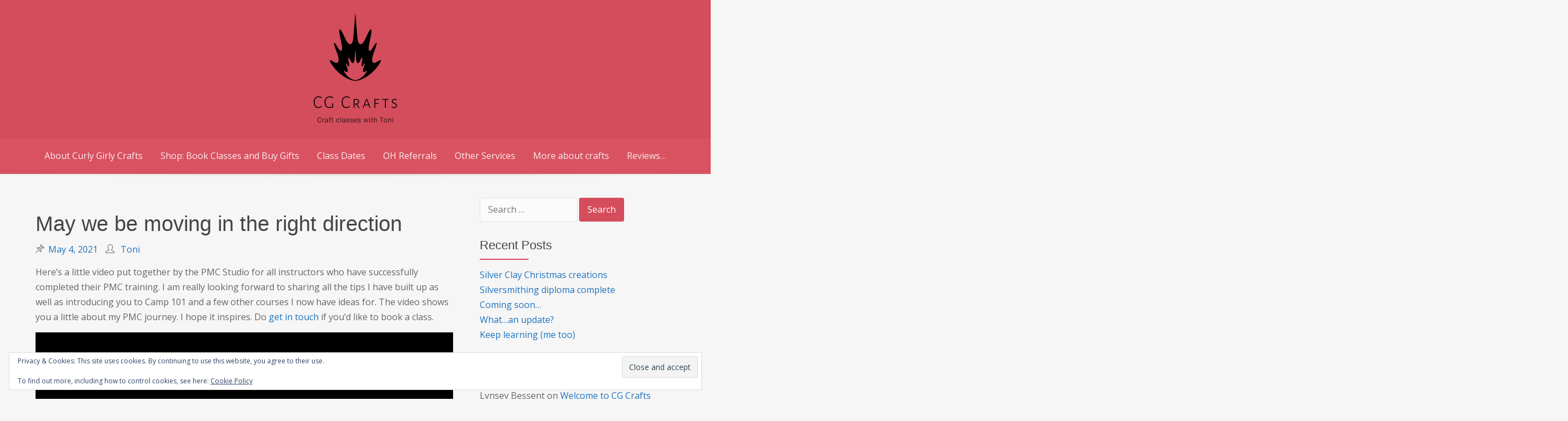

--- FILE ---
content_type: text/html; charset=UTF-8
request_url: https://cgcrafts.co.uk/may-we-be-moving-in-the-right-direction
body_size: 19850
content:
<!DOCTYPE html>
<html lang="en-US">
<head>
<meta charset="UTF-8">
<meta name="viewport" content="width=device-width, initial-scale=1">
<link rel="profile" href="https://gmpg.org/xfn/11">

<title>May we be moving in the right direction &#8211; CG Crafts</title>
<meta name='robots' content='max-image-preview:large' />
<script>window._wca = window._wca || [];</script>
<link rel='dns-prefetch' href='//stats.wp.com' />
<link rel='dns-prefetch' href='//secure.gravatar.com' />
<link rel='dns-prefetch' href='//fonts.googleapis.com' />
<link rel='dns-prefetch' href='//v0.wordpress.com' />
<link rel='preconnect' href='//i0.wp.com' />
<link rel='preconnect' href='//c0.wp.com' />
<link rel="alternate" type="application/rss+xml" title="CG Crafts &raquo; Feed" href="https://cgcrafts.co.uk/feed" />
<link rel="alternate" type="application/rss+xml" title="CG Crafts &raquo; Comments Feed" href="https://cgcrafts.co.uk/comments/feed" />
<link rel="alternate" type="text/calendar" title="CG Crafts &raquo; iCal Feed" href="https://cgcrafts.co.uk/events/?ical=1" />
<link rel="alternate" type="application/rss+xml" title="CG Crafts &raquo; May we be moving in the right direction Comments Feed" href="https://cgcrafts.co.uk/may-we-be-moving-in-the-right-direction/feed" />
<link rel="alternate" title="oEmbed (JSON)" type="application/json+oembed" href="https://cgcrafts.co.uk/wp-json/oembed/1.0/embed?url=https%3A%2F%2Fcgcrafts.co.uk%2Fmay-we-be-moving-in-the-right-direction" />
<link rel="alternate" title="oEmbed (XML)" type="text/xml+oembed" href="https://cgcrafts.co.uk/wp-json/oembed/1.0/embed?url=https%3A%2F%2Fcgcrafts.co.uk%2Fmay-we-be-moving-in-the-right-direction&#038;format=xml" />
<style id='wp-img-auto-sizes-contain-inline-css' type='text/css'>
img:is([sizes=auto i],[sizes^="auto," i]){contain-intrinsic-size:3000px 1500px}
/*# sourceURL=wp-img-auto-sizes-contain-inline-css */
</style>
<link rel='stylesheet' id='jetpack_related-posts-css' href='https://c0.wp.com/p/jetpack/15.3.1/modules/related-posts/related-posts.css' type='text/css' media='all' />
<style id='wp-emoji-styles-inline-css' type='text/css'>

	img.wp-smiley, img.emoji {
		display: inline !important;
		border: none !important;
		box-shadow: none !important;
		height: 1em !important;
		width: 1em !important;
		margin: 0 0.07em !important;
		vertical-align: -0.1em !important;
		background: none !important;
		padding: 0 !important;
	}
/*# sourceURL=wp-emoji-styles-inline-css */
</style>
<link rel='stylesheet' id='wp-block-library-css' href='https://c0.wp.com/c/6.9/wp-includes/css/dist/block-library/style.min.css' type='text/css' media='all' />
<style id='wp-block-video-inline-css' type='text/css'>
.wp-block-video{box-sizing:border-box}.wp-block-video video{height:auto;vertical-align:middle;width:100%}@supports (position:sticky){.wp-block-video [poster]{object-fit:cover}}.wp-block-video.aligncenter{text-align:center}.wp-block-video :where(figcaption){margin-bottom:1em;margin-top:.5em}
/*# sourceURL=https://c0.wp.com/c/6.9/wp-includes/blocks/video/style.min.css */
</style>
<style id='wp-block-paragraph-inline-css' type='text/css'>
.is-small-text{font-size:.875em}.is-regular-text{font-size:1em}.is-large-text{font-size:2.25em}.is-larger-text{font-size:3em}.has-drop-cap:not(:focus):first-letter{float:left;font-size:8.4em;font-style:normal;font-weight:100;line-height:.68;margin:.05em .1em 0 0;text-transform:uppercase}body.rtl .has-drop-cap:not(:focus):first-letter{float:none;margin-left:.1em}p.has-drop-cap.has-background{overflow:hidden}:root :where(p.has-background){padding:1.25em 2.375em}:where(p.has-text-color:not(.has-link-color)) a{color:inherit}p.has-text-align-left[style*="writing-mode:vertical-lr"],p.has-text-align-right[style*="writing-mode:vertical-rl"]{rotate:180deg}
/*# sourceURL=https://c0.wp.com/c/6.9/wp-includes/blocks/paragraph/style.min.css */
</style>
<style id='global-styles-inline-css' type='text/css'>
:root{--wp--preset--aspect-ratio--square: 1;--wp--preset--aspect-ratio--4-3: 4/3;--wp--preset--aspect-ratio--3-4: 3/4;--wp--preset--aspect-ratio--3-2: 3/2;--wp--preset--aspect-ratio--2-3: 2/3;--wp--preset--aspect-ratio--16-9: 16/9;--wp--preset--aspect-ratio--9-16: 9/16;--wp--preset--color--black: #000000;--wp--preset--color--cyan-bluish-gray: #abb8c3;--wp--preset--color--white: #ffffff;--wp--preset--color--pale-pink: #f78da7;--wp--preset--color--vivid-red: #cf2e2e;--wp--preset--color--luminous-vivid-orange: #ff6900;--wp--preset--color--luminous-vivid-amber: #fcb900;--wp--preset--color--light-green-cyan: #7bdcb5;--wp--preset--color--vivid-green-cyan: #00d084;--wp--preset--color--pale-cyan-blue: #8ed1fc;--wp--preset--color--vivid-cyan-blue: #0693e3;--wp--preset--color--vivid-purple: #9b51e0;--wp--preset--gradient--vivid-cyan-blue-to-vivid-purple: linear-gradient(135deg,rgb(6,147,227) 0%,rgb(155,81,224) 100%);--wp--preset--gradient--light-green-cyan-to-vivid-green-cyan: linear-gradient(135deg,rgb(122,220,180) 0%,rgb(0,208,130) 100%);--wp--preset--gradient--luminous-vivid-amber-to-luminous-vivid-orange: linear-gradient(135deg,rgb(252,185,0) 0%,rgb(255,105,0) 100%);--wp--preset--gradient--luminous-vivid-orange-to-vivid-red: linear-gradient(135deg,rgb(255,105,0) 0%,rgb(207,46,46) 100%);--wp--preset--gradient--very-light-gray-to-cyan-bluish-gray: linear-gradient(135deg,rgb(238,238,238) 0%,rgb(169,184,195) 100%);--wp--preset--gradient--cool-to-warm-spectrum: linear-gradient(135deg,rgb(74,234,220) 0%,rgb(151,120,209) 20%,rgb(207,42,186) 40%,rgb(238,44,130) 60%,rgb(251,105,98) 80%,rgb(254,248,76) 100%);--wp--preset--gradient--blush-light-purple: linear-gradient(135deg,rgb(255,206,236) 0%,rgb(152,150,240) 100%);--wp--preset--gradient--blush-bordeaux: linear-gradient(135deg,rgb(254,205,165) 0%,rgb(254,45,45) 50%,rgb(107,0,62) 100%);--wp--preset--gradient--luminous-dusk: linear-gradient(135deg,rgb(255,203,112) 0%,rgb(199,81,192) 50%,rgb(65,88,208) 100%);--wp--preset--gradient--pale-ocean: linear-gradient(135deg,rgb(255,245,203) 0%,rgb(182,227,212) 50%,rgb(51,167,181) 100%);--wp--preset--gradient--electric-grass: linear-gradient(135deg,rgb(202,248,128) 0%,rgb(113,206,126) 100%);--wp--preset--gradient--midnight: linear-gradient(135deg,rgb(2,3,129) 0%,rgb(40,116,252) 100%);--wp--preset--font-size--small: 13px;--wp--preset--font-size--medium: 20px;--wp--preset--font-size--large: 36px;--wp--preset--font-size--x-large: 42px;--wp--preset--spacing--20: 0.44rem;--wp--preset--spacing--30: 0.67rem;--wp--preset--spacing--40: 1rem;--wp--preset--spacing--50: 1.5rem;--wp--preset--spacing--60: 2.25rem;--wp--preset--spacing--70: 3.38rem;--wp--preset--spacing--80: 5.06rem;--wp--preset--shadow--natural: 6px 6px 9px rgba(0, 0, 0, 0.2);--wp--preset--shadow--deep: 12px 12px 50px rgba(0, 0, 0, 0.4);--wp--preset--shadow--sharp: 6px 6px 0px rgba(0, 0, 0, 0.2);--wp--preset--shadow--outlined: 6px 6px 0px -3px rgb(255, 255, 255), 6px 6px rgb(0, 0, 0);--wp--preset--shadow--crisp: 6px 6px 0px rgb(0, 0, 0);}:where(.is-layout-flex){gap: 0.5em;}:where(.is-layout-grid){gap: 0.5em;}body .is-layout-flex{display: flex;}.is-layout-flex{flex-wrap: wrap;align-items: center;}.is-layout-flex > :is(*, div){margin: 0;}body .is-layout-grid{display: grid;}.is-layout-grid > :is(*, div){margin: 0;}:where(.wp-block-columns.is-layout-flex){gap: 2em;}:where(.wp-block-columns.is-layout-grid){gap: 2em;}:where(.wp-block-post-template.is-layout-flex){gap: 1.25em;}:where(.wp-block-post-template.is-layout-grid){gap: 1.25em;}.has-black-color{color: var(--wp--preset--color--black) !important;}.has-cyan-bluish-gray-color{color: var(--wp--preset--color--cyan-bluish-gray) !important;}.has-white-color{color: var(--wp--preset--color--white) !important;}.has-pale-pink-color{color: var(--wp--preset--color--pale-pink) !important;}.has-vivid-red-color{color: var(--wp--preset--color--vivid-red) !important;}.has-luminous-vivid-orange-color{color: var(--wp--preset--color--luminous-vivid-orange) !important;}.has-luminous-vivid-amber-color{color: var(--wp--preset--color--luminous-vivid-amber) !important;}.has-light-green-cyan-color{color: var(--wp--preset--color--light-green-cyan) !important;}.has-vivid-green-cyan-color{color: var(--wp--preset--color--vivid-green-cyan) !important;}.has-pale-cyan-blue-color{color: var(--wp--preset--color--pale-cyan-blue) !important;}.has-vivid-cyan-blue-color{color: var(--wp--preset--color--vivid-cyan-blue) !important;}.has-vivid-purple-color{color: var(--wp--preset--color--vivid-purple) !important;}.has-black-background-color{background-color: var(--wp--preset--color--black) !important;}.has-cyan-bluish-gray-background-color{background-color: var(--wp--preset--color--cyan-bluish-gray) !important;}.has-white-background-color{background-color: var(--wp--preset--color--white) !important;}.has-pale-pink-background-color{background-color: var(--wp--preset--color--pale-pink) !important;}.has-vivid-red-background-color{background-color: var(--wp--preset--color--vivid-red) !important;}.has-luminous-vivid-orange-background-color{background-color: var(--wp--preset--color--luminous-vivid-orange) !important;}.has-luminous-vivid-amber-background-color{background-color: var(--wp--preset--color--luminous-vivid-amber) !important;}.has-light-green-cyan-background-color{background-color: var(--wp--preset--color--light-green-cyan) !important;}.has-vivid-green-cyan-background-color{background-color: var(--wp--preset--color--vivid-green-cyan) !important;}.has-pale-cyan-blue-background-color{background-color: var(--wp--preset--color--pale-cyan-blue) !important;}.has-vivid-cyan-blue-background-color{background-color: var(--wp--preset--color--vivid-cyan-blue) !important;}.has-vivid-purple-background-color{background-color: var(--wp--preset--color--vivid-purple) !important;}.has-black-border-color{border-color: var(--wp--preset--color--black) !important;}.has-cyan-bluish-gray-border-color{border-color: var(--wp--preset--color--cyan-bluish-gray) !important;}.has-white-border-color{border-color: var(--wp--preset--color--white) !important;}.has-pale-pink-border-color{border-color: var(--wp--preset--color--pale-pink) !important;}.has-vivid-red-border-color{border-color: var(--wp--preset--color--vivid-red) !important;}.has-luminous-vivid-orange-border-color{border-color: var(--wp--preset--color--luminous-vivid-orange) !important;}.has-luminous-vivid-amber-border-color{border-color: var(--wp--preset--color--luminous-vivid-amber) !important;}.has-light-green-cyan-border-color{border-color: var(--wp--preset--color--light-green-cyan) !important;}.has-vivid-green-cyan-border-color{border-color: var(--wp--preset--color--vivid-green-cyan) !important;}.has-pale-cyan-blue-border-color{border-color: var(--wp--preset--color--pale-cyan-blue) !important;}.has-vivid-cyan-blue-border-color{border-color: var(--wp--preset--color--vivid-cyan-blue) !important;}.has-vivid-purple-border-color{border-color: var(--wp--preset--color--vivid-purple) !important;}.has-vivid-cyan-blue-to-vivid-purple-gradient-background{background: var(--wp--preset--gradient--vivid-cyan-blue-to-vivid-purple) !important;}.has-light-green-cyan-to-vivid-green-cyan-gradient-background{background: var(--wp--preset--gradient--light-green-cyan-to-vivid-green-cyan) !important;}.has-luminous-vivid-amber-to-luminous-vivid-orange-gradient-background{background: var(--wp--preset--gradient--luminous-vivid-amber-to-luminous-vivid-orange) !important;}.has-luminous-vivid-orange-to-vivid-red-gradient-background{background: var(--wp--preset--gradient--luminous-vivid-orange-to-vivid-red) !important;}.has-very-light-gray-to-cyan-bluish-gray-gradient-background{background: var(--wp--preset--gradient--very-light-gray-to-cyan-bluish-gray) !important;}.has-cool-to-warm-spectrum-gradient-background{background: var(--wp--preset--gradient--cool-to-warm-spectrum) !important;}.has-blush-light-purple-gradient-background{background: var(--wp--preset--gradient--blush-light-purple) !important;}.has-blush-bordeaux-gradient-background{background: var(--wp--preset--gradient--blush-bordeaux) !important;}.has-luminous-dusk-gradient-background{background: var(--wp--preset--gradient--luminous-dusk) !important;}.has-pale-ocean-gradient-background{background: var(--wp--preset--gradient--pale-ocean) !important;}.has-electric-grass-gradient-background{background: var(--wp--preset--gradient--electric-grass) !important;}.has-midnight-gradient-background{background: var(--wp--preset--gradient--midnight) !important;}.has-small-font-size{font-size: var(--wp--preset--font-size--small) !important;}.has-medium-font-size{font-size: var(--wp--preset--font-size--medium) !important;}.has-large-font-size{font-size: var(--wp--preset--font-size--large) !important;}.has-x-large-font-size{font-size: var(--wp--preset--font-size--x-large) !important;}
/*# sourceURL=global-styles-inline-css */
</style>

<style id='classic-theme-styles-inline-css' type='text/css'>
/*! This file is auto-generated */
.wp-block-button__link{color:#fff;background-color:#32373c;border-radius:9999px;box-shadow:none;text-decoration:none;padding:calc(.667em + 2px) calc(1.333em + 2px);font-size:1.125em}.wp-block-file__button{background:#32373c;color:#fff;text-decoration:none}
/*# sourceURL=/wp-includes/css/classic-themes.min.css */
</style>
<link rel='stylesheet' id='woocommerce-layout-css' href='https://c0.wp.com/p/woocommerce/10.4.2/assets/css/woocommerce-layout.css' type='text/css' media='all' />
<style id='woocommerce-layout-inline-css' type='text/css'>

	.infinite-scroll .woocommerce-pagination {
		display: none;
	}
/*# sourceURL=woocommerce-layout-inline-css */
</style>
<link rel='stylesheet' id='woocommerce-smallscreen-css' href='https://c0.wp.com/p/woocommerce/10.4.2/assets/css/woocommerce-smallscreen.css' type='text/css' media='only screen and (max-width: 768px)' />
<link rel='stylesheet' id='woocommerce-general-css' href='https://c0.wp.com/p/woocommerce/10.4.2/assets/css/woocommerce.css' type='text/css' media='all' />
<style id='woocommerce-inline-inline-css' type='text/css'>
.woocommerce form .form-row .required { visibility: visible; }
/*# sourceURL=woocommerce-inline-inline-css */
</style>
<link rel='stylesheet' id='gateway-css' href='https://cgcrafts.co.uk/wp-content/plugins/woocommerce-paypal-payments/modules/ppcp-button/assets/css/gateway.css?ver=3.3.1' type='text/css' media='all' />
<link rel='stylesheet' id='onepage-style-css' href='https://cgcrafts.co.uk/wp-content/themes/onepage/style.css?ver=9c7fc47a77be6afd30e3bd9c47b214ec' type='text/css' media='all' />
<link rel='stylesheet' id='onepage-fonts-css' href='//fonts.googleapis.com/css?family=Open+Sans%3A300%2C300i%2C400%2C400i%2C700%2C700i&#038;subset=latin-ext&#038;ver=6.9' type='text/css' media='all' />
<link rel='stylesheet' id='jquery-lazyloadxt-spinner-css-css' href='//cgcrafts.co.uk/wp-content/plugins/a3-lazy-load/assets/css/jquery.lazyloadxt.spinner.css?ver=9c7fc47a77be6afd30e3bd9c47b214ec' type='text/css' media='all' />
<link rel='stylesheet' id='dynamic-style-css' href='https://cgcrafts.co.uk/wp-content/themes/onepage/css/dynamic.css?ver=9c7fc47a77be6afd30e3bd9c47b214ec' type='text/css' media='all' />
<style id='dynamic-style-inline-css' type='text/css'>

    input[type="text"],
    input[type="email"],
    input[type="url"],
    input[type="password"],
    input[type="search"],
    input[type="number"],
    input[type="tel"],
    textarea,
    select  {
        background:  #fbfbfb;
        border: 1px solid #e2e2e2;
        color:#666666;
    }
    
    table {
        border:1px solid #e2e2e2; 
        background:##f6f6f6;
    }
    table th {
        background:#f5f5f5;
        border-bottom: 1px solid #e2e2e2;
    }
    table td {
        background: #fbfbfb;
        border: 1px solid #e2e2e2;
    }
    .header-widget-region {
        background: #f1f1f1;
    }
    .site-footer table {
        border:1px solid #c03948; 
        background:##f6f6f6;
    }
    .site-footer table th {
        background:#cf4857;
        border-bottom: 1px solid #c03948;
    }
    .site-footer table td {
        background: #d95261;
        border: 1px solid #c03948;
    }
    ul.page-numbers li {
        background: #fbfbfb;
        border: 1px solid #e2e2e2;
    }

    ul.page-numbers .current {
        background: #f1f1f1;
    }
    pre {
        background: #e7e7e7;
    }
    blockquote {
        border-left-color: #e7e7e7;
    }
    .woocommerce .shop-table {
        border:1px solid #e2e2e2; 
        background:##f6f6f6;
    }
    .woocommerce table.shop_table th {
        background:#f5f5f5;
        border-bottom: 1px solid #e2e2e2;
        border-top:none;
    }
    .home .testimonials .ig-testimonials {
        background:#fbfbfb;
    }
    .woocommerce table.shop_table td {
        background: #fbfbfb;
        border: 1px solid #e2e2e2;
        border-top:none!important;
    }
    .woocommerce .woocommerce-tabs ul.tabs {
        background: #fbfbfb;
    }
    .woocommerce div.product .woocommerce-tabs ul.tabs li.active {
        background: #ffffff!important;
    }
    .woocommerce .woocommerce-tabs .panel {
        background: #ffffff;
    }
    .woocommerce-error, .woocommerce-info, .woocommerce-message {
        background: #f5f5f5;
    }
    .woocommerce .woocommerce-checkout #payment, .woocommerce #add_payment_method #payment{
        background: #ffffff;
    }
    
/*# sourceURL=dynamic-style-inline-css */
</style>
<link rel='stylesheet' id='custom-style-css' href='https://cgcrafts.co.uk/wp-content/themes/onepage/css/custom.css?ver=9c7fc47a77be6afd30e3bd9c47b214ec' type='text/css' media='all' />
<style id='custom-style-inline-css' type='text/css'>

    .site-header {
            background:#d44d5c;
            }
            .site-description {
                color:#faedee;
            }
            .header-nav ul li a,
            .site-title a {
                color:#faedee;
            }
            .header-nav.center {
                background:#d95261;
            }
            .header-nav ul li a:hover {
                color:#ffffff;
            }
            .main-navigation {
                border-top: 1px solid #ca4352;
                background: #d95261;        
            }
            .main-navigation a {
                color:#faedee;
            }
            .main-navigation a:hover {
                color:#ffffff;
            }
            .main-navigation ul ul {
               background: #d44d5c;      
            }
            .main-navigation ul li:hover > a {
                color: #ffffff;
            }
            .widget-area  .widget_nav_menu a {
                border-color:#e2e2e2;
            }
            .widget-area .widget_nav_menu ul {
                background:#fbfbfb;
            }
            .widget-area .widget_nav_menu ul ul {
                background:#f1f1f1;
            }
            .site-footer .widget_nav_menu a {
                border-color:#c03948;
            }
            .site-footer .widget_nav_menu ul {
                background:#d95261;
            }
            .site-footer .widget_nav_menu ul ul {
                background:#cf4857;
            }
            .site-footer {
                background:#d44d5c;
                color:#faedee;
            }
            .site-footer .social-url,
            .site-footer .site-info {
                background:#ca4352;
            }
            .site-footer a {
                color:#faedee;
            }
            .site-footer a:hover,
            .site-footer a:focus {
                color:#ffffff;
            }
            .site-footer h1,
            .site-footer h2,
            .site-footer h3,
            .site-footer h4,
            .site-footer h5,
            .site-footer h6 {
                color:#ffffff;
            }
            .site-content {
                color: #666666;
            }
            .home .testimonials h2.title:after,
            .home .portfolio h2.title:after,
            h3.widget-title:before {
                background-color:  #d44d5c;
            }
            .site-content a {
                color: #1e73be;
            }
            .site-content a:hover,
            .site-content a:focus,
            .archive .entry-title a:hover {
                color: #d44d5c;
            }
            .site-content h1,
            .site-content h2,
            .site-content h3,
            .site-content h4,
            .site-content h5,
            .site-content h6,
            .archive .entry-title a {
                color: #444444;
            }
            .site .button,
            .site input[type="button"],
            .site input[type="reset"],
            .site input[type="submit"] {
                border-color: #d44d5c!important;
                background-color: #d44d5c!important;
                color: #ffffff!important;
            }
            .site .button:hover,
            .site input[type="button"]:hover,
            .site input[type="reset"]:hover,
            .site input[type="submit"]:hover,
            .site input[type="button"]:focus,
            .site input[type="reset"]:focus,
            .site input[type="submit"]:focus {
                border-color: #c53e4d!important;
                background-color: #c53e4d!important;
                color: #ffffff!important;
            }
    
/*# sourceURL=custom-style-inline-css */
</style>
<link rel='stylesheet' id='sharedaddy-css' href='https://c0.wp.com/p/jetpack/15.3.1/modules/sharedaddy/sharing.css' type='text/css' media='all' />
<link rel='stylesheet' id='social-logos-css' href='https://c0.wp.com/p/jetpack/15.3.1/_inc/social-logos/social-logos.min.css' type='text/css' media='all' />
<script type="text/javascript" src="https://c0.wp.com/c/6.9/wp-includes/js/jquery/jquery.min.js" id="jquery-core-js"></script>
<script type="text/javascript" src="https://c0.wp.com/c/6.9/wp-includes/js/jquery/jquery-migrate.min.js" id="jquery-migrate-js"></script>
<script type="text/javascript" id="jetpack_related-posts-js-extra">
/* <![CDATA[ */
var related_posts_js_options = {"post_heading":"h4"};
//# sourceURL=jetpack_related-posts-js-extra
/* ]]> */
</script>
<script type="text/javascript" src="https://c0.wp.com/p/jetpack/15.3.1/_inc/build/related-posts/related-posts.min.js" id="jetpack_related-posts-js"></script>
<script type="text/javascript" src="https://c0.wp.com/p/woocommerce/10.4.2/assets/js/jquery-blockui/jquery.blockUI.min.js" id="wc-jquery-blockui-js" defer="defer" data-wp-strategy="defer"></script>
<script type="text/javascript" id="wc-add-to-cart-js-extra">
/* <![CDATA[ */
var wc_add_to_cart_params = {"ajax_url":"/wp-admin/admin-ajax.php","wc_ajax_url":"/?wc-ajax=%%endpoint%%","i18n_view_cart":"View cart","cart_url":"https://cgcrafts.co.uk/cart","is_cart":"","cart_redirect_after_add":"no"};
//# sourceURL=wc-add-to-cart-js-extra
/* ]]> */
</script>
<script type="text/javascript" src="https://c0.wp.com/p/woocommerce/10.4.2/assets/js/frontend/add-to-cart.min.js" id="wc-add-to-cart-js" defer="defer" data-wp-strategy="defer"></script>
<script type="text/javascript" src="https://c0.wp.com/p/woocommerce/10.4.2/assets/js/js-cookie/js.cookie.min.js" id="wc-js-cookie-js" defer="defer" data-wp-strategy="defer"></script>
<script type="text/javascript" id="woocommerce-js-extra">
/* <![CDATA[ */
var woocommerce_params = {"ajax_url":"/wp-admin/admin-ajax.php","wc_ajax_url":"/?wc-ajax=%%endpoint%%","i18n_password_show":"Show password","i18n_password_hide":"Hide password"};
//# sourceURL=woocommerce-js-extra
/* ]]> */
</script>
<script type="text/javascript" src="https://c0.wp.com/p/woocommerce/10.4.2/assets/js/frontend/woocommerce.min.js" id="woocommerce-js" defer="defer" data-wp-strategy="defer"></script>
<script type="text/javascript" src="https://stats.wp.com/s-202550.js" id="woocommerce-analytics-js" defer="defer" data-wp-strategy="defer"></script>
<link rel="https://api.w.org/" href="https://cgcrafts.co.uk/wp-json/" /><link rel="alternate" title="JSON" type="application/json" href="https://cgcrafts.co.uk/wp-json/wp/v2/posts/2560" /><link rel="canonical" href="https://cgcrafts.co.uk/may-we-be-moving-in-the-right-direction" />
<meta name="et-api-version" content="v1"><meta name="et-api-origin" content="https://cgcrafts.co.uk"><link rel="https://theeventscalendar.com/" href="https://cgcrafts.co.uk/wp-json/tribe/tickets/v1/" /><meta name="tec-api-version" content="v1"><meta name="tec-api-origin" content="https://cgcrafts.co.uk"><link rel="alternate" href="https://cgcrafts.co.uk/wp-json/tribe/events/v1/" />	<style>img#wpstats{display:none}</style>
		<link rel="pingback" href="https://cgcrafts.co.uk/xmlrpc.php">	<noscript><style>.woocommerce-product-gallery{ opacity: 1 !important; }</style></noscript>
	<style type="text/css">.recentcomments a{display:inline !important;padding:0 !important;margin:0 !important;}</style>
<!-- Jetpack Open Graph Tags -->
<meta property="og:type" content="article" />
<meta property="og:title" content="May we be moving in the right direction" />
<meta property="og:url" content="https://cgcrafts.co.uk/may-we-be-moving-in-the-right-direction" />
<meta property="og:description" content="Here&#8217;s a little video put together by the PMC Studio for all instructors who have successfully completed their PMC training. I am really looking forward to sharing all the tips I have built u…" />
<meta property="article:published_time" content="2021-05-04T10:02:18+00:00" />
<meta property="article:modified_time" content="2021-05-04T10:02:18+00:00" />
<meta property="og:site_name" content="CG Crafts" />
<meta property="og:image" content="https://i0.wp.com/cgcrafts.co.uk/wp-content/uploads/cropped-Black-on-White-copy-web.png?fit=512%2C512&#038;ssl=1" />
<meta property="og:image:width" content="512" />
<meta property="og:image:height" content="512" />
<meta property="og:image:alt" content="" />
<meta property="og:locale" content="en_US" />
<meta name="twitter:text:title" content="May we be moving in the right direction" />
<meta name="twitter:image" content="https://i0.wp.com/cgcrafts.co.uk/wp-content/uploads/cropped-Black-on-White-copy-web.png?fit=240%2C240&amp;ssl=1" />
<meta name="twitter:card" content="summary" />

<!-- End Jetpack Open Graph Tags -->
<link rel="icon" href="https://i0.wp.com/cgcrafts.co.uk/wp-content/uploads/cropped-Black-on-White-copy-web.png?fit=32%2C32&#038;ssl=1" sizes="32x32" />
<link rel="icon" href="https://i0.wp.com/cgcrafts.co.uk/wp-content/uploads/cropped-Black-on-White-copy-web.png?fit=192%2C192&#038;ssl=1" sizes="192x192" />
<link rel="apple-touch-icon" href="https://i0.wp.com/cgcrafts.co.uk/wp-content/uploads/cropped-Black-on-White-copy-web.png?fit=180%2C180&#038;ssl=1" />
<meta name="msapplication-TileImage" content="https://i0.wp.com/cgcrafts.co.uk/wp-content/uploads/cropped-Black-on-White-copy-web.png?fit=270%2C270&#038;ssl=1" />
<link rel='stylesheet' id='wc-blocks-style-css' href='https://c0.wp.com/p/woocommerce/10.4.2/assets/client/blocks/wc-blocks.css' type='text/css' media='all' />
<link rel='stylesheet' id='eu-cookie-law-style-css' href='https://c0.wp.com/p/jetpack/15.3.1/modules/widgets/eu-cookie-law/style.css' type='text/css' media='all' />
</head>

<body data-rsssl=1 class="wp-singular post-template-default single single-post postid-2560 single-format-standard wp-custom-logo wp-theme-onepage theme-onepage woocommerce-no-js tribe-no-js tec-no-tickets-on-recurring tec-no-rsvp-on-recurring tribe-theme-onepage">
<div id="page" class="site">
    <a class="skip-link screen-reader-text" href="#main">Skip to content</a>

    <header id="masthead" class="site-header"  role="banner">
        <div class="header-content">
                <nav id="header-navigation" class="header-nav center" role="navigation">
            </nav><!-- #site-navigation -->
<div class="site-branding center"><a href="https://cgcrafts.co.uk/" class="custom-logo-link" rel="home"><img width="150" height="200" src="https://i0.wp.com/cgcrafts.co.uk/wp-content/uploads/Black-on-Transparent-copy.png?fit=150%2C200&amp;ssl=1" class="custom-logo" alt="CG Crafts" decoding="async" data-attachment-id="1761" data-permalink="https://cgcrafts.co.uk/black-on-transparent-copy" data-orig-file="https://i0.wp.com/cgcrafts.co.uk/wp-content/uploads/Black-on-Transparent-copy.png?fit=150%2C200&amp;ssl=1" data-orig-size="150,200" data-comments-opened="1" data-image-meta="{&quot;aperture&quot;:&quot;0&quot;,&quot;credit&quot;:&quot;&quot;,&quot;camera&quot;:&quot;&quot;,&quot;caption&quot;:&quot;&quot;,&quot;created_timestamp&quot;:&quot;0&quot;,&quot;copyright&quot;:&quot;&quot;,&quot;focal_length&quot;:&quot;0&quot;,&quot;iso&quot;:&quot;0&quot;,&quot;shutter_speed&quot;:&quot;0&quot;,&quot;title&quot;:&quot;&quot;,&quot;orientation&quot;:&quot;0&quot;}" data-image-title="Black on Transparent copy" data-image-description="" data-image-caption="" data-medium-file="https://i0.wp.com/cgcrafts.co.uk/wp-content/uploads/Black-on-Transparent-copy.png?fit=150%2C200&amp;ssl=1" data-large-file="https://i0.wp.com/cgcrafts.co.uk/wp-content/uploads/Black-on-Transparent-copy.png?fit=150%2C200&amp;ssl=1" /></a></div>    <nav id="site-navigation" class="main-navigation center" role="navigation">
        <button class="menu-toggle" aria-controls="primary-menu" aria-expanded="false">
            Menu        </button>
        <div class="menu-more-about-my-crafts-container"><ul id="primary-menu" class="menu"><li id="menu-item-19" class="menu-item menu-item-type-custom menu-item-object-custom menu-item-has-children menu-item-19"><a title="
						">About Curly Girly Crafts</a>
<ul class="sub-menu">
	<li id="menu-item-1209" class="menu-item menu-item-type-post_type menu-item-object-page menu-item-1209"><a href="https://cgcrafts.co.uk/sample-page-2" title="
						">What I offer</a></li>
	<li id="menu-item-15" class="menu-item menu-item-type-post_type menu-item-object-page menu-item-15"><a href="https://cgcrafts.co.uk/book-a-class" title="
						">Toni&#8217;s Tutoring CV</a></li>
</ul>
</li>
<li id="menu-item-18" class="menu-item menu-item-type-custom menu-item-object-custom menu-item-has-children menu-item-18"><a title="
						">Shop: Book Classes and Buy Gifts</a>
<ul class="sub-menu">
	<li id="menu-item-1220" class="menu-item menu-item-type-post_type menu-item-object-page menu-item-1220"><a href="https://cgcrafts.co.uk/shop" title="
						">View entire shop</a></li>
	<li id="menu-item-2659" class="menu-item menu-item-type-taxonomy menu-item-object-product_cat menu-item-2659"><a href="https://cgcrafts.co.uk/product-category/book-a-class-or-voucher/gift-vouchers-various-craft-experiences">Classes and gift vouchers</a></li>
	<li id="menu-item-2656" class="menu-item menu-item-type-taxonomy menu-item-object-product_cat menu-item-has-children menu-item-2656"><a href="https://cgcrafts.co.uk/product-category/handcrafted-items-for-sale">Buy handcrafted gifts</a>
	<ul class="sub-menu">
		<li id="menu-item-2709" class="menu-item menu-item-type-taxonomy menu-item-object-product_cat menu-item-2709"><a href="https://cgcrafts.co.uk/product-category/handcrafted-items-for-sale/handcrafted-jewellery">Handcrafted Jewellery</a></li>
		<li id="menu-item-2706" class="menu-item menu-item-type-taxonomy menu-item-object-product_cat menu-item-2706"><a href="https://cgcrafts.co.uk/product-category/handcrafted-items-for-sale/greetings-cards">Greetings cards</a></li>
	</ul>
</li>
	<li id="menu-item-1210" class="menu-item menu-item-type-post_type menu-item-object-page menu-item-has-children menu-item-1210"><a href="https://cgcrafts.co.uk/cart" title="
						">Cart</a>
	<ul class="sub-menu">
		<li id="menu-item-1211" class="menu-item menu-item-type-post_type menu-item-object-page menu-item-1211"><a href="https://cgcrafts.co.uk/checkout" title="
						">Checkout</a></li>
	</ul>
</li>
</ul>
</li>
<li id="menu-item-1212" class="menu-item menu-item-type-post_type menu-item-object-page menu-item-1212"><a href="https://cgcrafts.co.uk/classes-with-toni-at-other-venues" title="
						">Class Dates</a></li>
<li id="menu-item-2820" class="menu-item menu-item-type-post_type menu-item-object-page menu-item-2820"><a href="https://cgcrafts.co.uk/art-is-good-for-you">OH Referrals</a></li>
<li id="menu-item-17" class="menu-item menu-item-type-custom menu-item-object-custom menu-item-has-children menu-item-17"><a title="
						">Other Services</a>
<ul class="sub-menu">
	<li id="menu-item-1222" class="menu-item menu-item-type-post_type menu-item-object-page menu-item-1222"><a href="https://cgcrafts.co.uk/hen-dos-groups-of-friends" title="
						">Hen dos, Groups of friends&#8230;</a></li>
	<li id="menu-item-2821" class="menu-item menu-item-type-post_type menu-item-object-page menu-item-2821"><a href="https://cgcrafts.co.uk/art-is-good-for-you">Occupational Health Referrals</a></li>
</ul>
</li>
<li id="menu-item-16" class="menu-item menu-item-type-custom menu-item-object-custom menu-item-has-children menu-item-16"><a title="
						">More about crafts</a>
<ul class="sub-menu">
	<li id="menu-item-1214" class="menu-item menu-item-type-post_type menu-item-object-page menu-item-1214"><a href="https://cgcrafts.co.uk/more-about-enamelling" title="
						">More about&#8230;Enamelling</a></li>
	<li id="menu-item-1215" class="menu-item menu-item-type-post_type menu-item-object-page menu-item-1215"><a href="https://cgcrafts.co.uk/more-about-encaustic-art" title="
						">More about&#8230;Encaustic Art</a></li>
	<li id="menu-item-1216" class="menu-item menu-item-type-post_type menu-item-object-page menu-item-1216"><a href="https://cgcrafts.co.uk/more-about-feltmaking" title="
						">More about&#8230;Felt making</a></li>
	<li id="menu-item-1217" class="menu-item menu-item-type-post_type menu-item-object-page menu-item-1217"><a href="https://cgcrafts.co.uk/more-about-flamework" title="
						">More about&#8230;making glass beads</a></li>
	<li id="menu-item-1218" class="menu-item menu-item-type-post_type menu-item-object-page menu-item-1218"><a href="https://cgcrafts.co.uk/more-about-silver-clay" title="
						">More about&#8230;Silver clay</a></li>
</ul>
</li>
<li id="menu-item-1219" class="menu-item menu-item-type-post_type menu-item-object-page menu-item-1219"><a href="https://cgcrafts.co.uk/reviews" title="
						">Reviews&#8230;</a></li>
</ul></div>    </nav><!-- #site-navigation -->
        </div>
    </header><!-- #masthead -->

    
    <div id="content" class="site-content">

    <div class="header-widget-region" role="complementary"><section id="eu_cookie_law_widget-2" class="widget widget_eu_cookie_law_widget">
<div
	class="hide-on-button"
	data-hide-timeout="30"
	data-consent-expiration="180"
	id="eu-cookie-law"
>
	<form method="post" id="jetpack-eu-cookie-law-form">
		<input type="submit" value="Close and accept" class="accept" />
	</form>

	Privacy &amp; Cookies: This site uses cookies. By continuing to use this website, you agree to their use.<br />
<br />
To find out more, including how to control cookies, see here:
		<a href="https://cgcrafts.co.uk/?page_id=3" rel="">
		Cookie Policy	</a>
</div>
</section></div>
    <div id="primary" class="content-area">
        <main id="main" class="site-main focus" role="main">

        
<article id="post-2560" class="post-2560 post type-post status-publish format-standard hentry category-uncategorized tag-classes-in-essex-and-suffolk tag-classes-near-london tag-pmc-registered-instructor tag-silver-clay tag-silver-jewellery">
			<div class="entry-image">
        <a href=" https://cgcrafts.co.uk/may-we-be-moving-in-the-right-direction " rel="bookmark"></a>		</div><!-- .entry-image -->
        <header class="entry-header">
		<h1 class="entry-title">May we be moving in the right direction</h1>		  <div class="entry-meta"><span class="posted-on"><a href="https://cgcrafts.co.uk/may-we-be-moving-in-the-right-direction" rel="bookmark"><time class="entry-date published updated" datetime="2021-05-04T10:02:18+00:00">May 4, 2021</time></a></span><span class="byline"> <span class="author vcard"><a class="url fn n" href="https://cgcrafts.co.uk/author/t0n1-mar1e">Toni</a></span></span></div><!-- .entry-meta -->
		    </header><!-- .entry-header -->
   
		<div class="entry-content">
        


<p>Here&#8217;s a little video put together by the PMC Studio for all instructors who have successfully completed their PMC training. I am really looking forward to sharing all the tips I have built up as well as introducing you to Camp 101 and a few other courses I now have ideas for. The video shows you a little about my PMC journey. I hope it inspires. Do <a href="mailto:tonipeers@gmail.com">get in touch</a> if you&#8217;d like to book a class.</p>



<figure class="wp-block-video"><video class="lazy lazy-hidden" height="720" style="aspect-ratio: 1280 / 720;" width="1280" controls data-lazy-type="video" data-src="https://cgcrafts.co.uk/wp-content/uploads/Instructor-Video_Toni-Peers.mp4"></video><noscript><video height="720" style="aspect-ratio: 1280 / 720;" width="1280" controls src="https://cgcrafts.co.uk/wp-content/uploads/Instructor-Video_Toni-Peers.mp4"></video></noscript><figcaption>I know I have been a little quiet for a while but this is one of the things I have been doing. I have now completed my PMC training and am now officially a PMC Instructor ® </figcaption></figure>
<div class="sharedaddy sd-sharing-enabled"><div class="robots-nocontent sd-block sd-social sd-social-icon sd-sharing"><h3 class="sd-title">Share this:</h3><div class="sd-content"><ul><li class="share-twitter"><a rel="nofollow noopener noreferrer"
				data-shared="sharing-twitter-2560"
				class="share-twitter sd-button share-icon no-text"
				href="https://cgcrafts.co.uk/may-we-be-moving-in-the-right-direction?share=twitter"
				target="_blank"
				aria-labelledby="sharing-twitter-2560"
				>
				<span id="sharing-twitter-2560" hidden>Click to share on X (Opens in new window)</span>
				<span>X</span>
			</a></li><li class="share-facebook"><a rel="nofollow noopener noreferrer"
				data-shared="sharing-facebook-2560"
				class="share-facebook sd-button share-icon no-text"
				href="https://cgcrafts.co.uk/may-we-be-moving-in-the-right-direction?share=facebook"
				target="_blank"
				aria-labelledby="sharing-facebook-2560"
				>
				<span id="sharing-facebook-2560" hidden>Click to share on Facebook (Opens in new window)</span>
				<span>Facebook</span>
			</a></li><li class="share-end"></li></ul></div></div></div>
<div id='jp-relatedposts' class='jp-relatedposts' >
	<h3 class="jp-relatedposts-headline"><em>Related</em></h3>
</div>		</div><!-- .entry-content -->

    	<footer class="entry-footer"><span class="cat-links">Posted in <a href="https://cgcrafts.co.uk/category/uncategorized" rel="category tag">Uncategorized</a></span><span class="tags-links">Tagged <a href="https://cgcrafts.co.uk/tag/classes-in-essex-and-suffolk" rel="tag">Classes in Essex and Suffolk</a>, <a href="https://cgcrafts.co.uk/tag/classes-near-london" rel="tag">Classes near London</a>, <a href="https://cgcrafts.co.uk/tag/pmc-registered-instructor" rel="tag">PMC registered instructor</a>, <a href="https://cgcrafts.co.uk/tag/silver-clay" rel="tag">Silver Clay</a>, <a href="https://cgcrafts.co.uk/tag/silver-jewellery" rel="tag">silver jewellery</a></span></footer><!-- .entry-footer -->
</article><!-- #post-## -->

	<nav class="navigation post-navigation" aria-label="Posts">
		<h2 class="screen-reader-text">Post navigation</h2>
		<div class="nav-links"><div class="nav-previous"><a href="https://cgcrafts.co.uk/creations" rel="prev">Previous</a></div><div class="nav-next"><a href="https://cgcrafts.co.uk/summer-holidays-are-coming" rel="next">Next</a></div></div>
	</nav>
<div id="comments" class="comments-area">
    	<div id="respond" class="comment-respond">
		<h3 id="reply-title" class="comment-reply-title">Leave a Reply <small><a rel="nofollow" id="cancel-comment-reply-link" href="/may-we-be-moving-in-the-right-direction#respond" style="display:none;">Cancel reply</a></small></h3><form action="https://cgcrafts.co.uk/wp-comments-post.php" method="post" id="commentform" class="comment-form"><p class="comment-notes"><span id="email-notes">Your email address will not be published.</span> <span class="required-field-message">Required fields are marked <span class="required">*</span></span></p><p class="comment-form-comment"><label for="comment">Comment <span class="required">*</span></label> <textarea autocomplete="new-password"  id="f5e79a38e3"  name="f5e79a38e3"   cols="45" rows="8" maxlength="65525" required></textarea><textarea id="comment" aria-label="hp-comment" aria-hidden="true" name="comment" autocomplete="new-password" style="padding:0 !important;clip:rect(1px, 1px, 1px, 1px) !important;position:absolute !important;white-space:nowrap !important;height:1px !important;width:1px !important;overflow:hidden !important;" tabindex="-1"></textarea><script data-noptimize>document.getElementById("comment").setAttribute( "id", "a9f98091d1aae8015a92355d688ed2a3" );document.getElementById("f5e79a38e3").setAttribute( "id", "comment" );</script></p><p class="comment-form-author"><label for="author">Name <span class="required">*</span></label> <input id="author" name="author" type="text" value="" size="30" maxlength="245" autocomplete="name" required /></p>
<p class="comment-form-email"><label for="email">Email <span class="required">*</span></label> <input id="email" name="email" type="email" value="" size="30" maxlength="100" aria-describedby="email-notes" autocomplete="email" required /></p>
<p class="comment-form-url"><label for="url">Website</label> <input id="url" name="url" type="url" value="" size="30" maxlength="200" autocomplete="url" /></p>
<p class="comment-form-cookies-consent"><input id="wp-comment-cookies-consent" name="wp-comment-cookies-consent" type="checkbox" value="yes" /> <label for="wp-comment-cookies-consent">Save my name, email, and website in this browser for the next time I comment.</label></p>
<p class="comment-subscription-form"><input type="checkbox" name="subscribe_comments" id="subscribe_comments" value="subscribe" style="width: auto; -moz-appearance: checkbox; -webkit-appearance: checkbox;" /> <label class="subscribe-label" id="subscribe-label" for="subscribe_comments">Notify me of follow-up comments by email.</label></p><p class="comment-subscription-form"><input type="checkbox" name="subscribe_blog" id="subscribe_blog" value="subscribe" style="width: auto; -moz-appearance: checkbox; -webkit-appearance: checkbox;" /> <label class="subscribe-label" id="subscribe-blog-label" for="subscribe_blog">Notify me of new posts by email.</label></p><p class="form-submit"><input name="submit" type="submit" id="submit" class="submit" value="Post Comment" /> <input type='hidden' name='comment_post_ID' value='2560' id='comment_post_ID' />
<input type='hidden' name='comment_parent' id='comment_parent' value='0' />
</p></form>	</div><!-- #respond -->
	</div><!-- #comments -->

        </main><!-- #main -->
    </div><!-- #primary -->


<aside id="secondary" class="widget-area" role="complementary">
    <section id="search-2" class="widget widget_search"><form role="search" method="get" class="search-form" action="https://cgcrafts.co.uk/">
				<label>
					<span class="screen-reader-text">Search for:</span>
					<input type="search" class="search-field" placeholder="Search &hellip;" value="" name="s" />
				</label>
				<input type="submit" class="search-submit" value="Search" />
			</form></section>
		<section id="recent-posts-2" class="widget widget_recent_entries">
		<h3 class="widget-title">Recent Posts</h3>
		<ul>
											<li>
					<a href="https://cgcrafts.co.uk/silver-clay-christmas-creations">Silver Clay Christmas creations</a>
									</li>
											<li>
					<a href="https://cgcrafts.co.uk/silversmithing-diploma-complete">Silversmithing diploma complete</a>
									</li>
											<li>
					<a href="https://cgcrafts.co.uk/coming-soon">Coming soon&#8230;</a>
									</li>
											<li>
					<a href="https://cgcrafts.co.uk/what-an-update">What&#8230;an update?</a>
									</li>
											<li>
					<a href="https://cgcrafts.co.uk/keep-learning-me-too">Keep learning (me too)</a>
									</li>
					</ul>

		</section><section id="recent-comments-2" class="widget widget_recent_comments"><h3 class="widget-title">Recent Comments</h3><ul id="recentcomments"><li class="recentcomments"><span class="comment-author-link">Lynsey Bessent</span> on <a href="https://cgcrafts.co.uk/welcome-to-cg-crafts-2#comment-13260">Welcome to CG Crafts</a></li><li class="recentcomments"><span class="comment-author-link">Toni</span> on <a href="https://cgcrafts.co.uk/essex-classes#comment-12441">Essex Classes</a></li><li class="recentcomments"><span class="comment-author-link">Lynsey Bessent</span> on <a href="https://cgcrafts.co.uk/essex-classes#comment-11767">Essex Classes</a></li><li class="recentcomments"><span class="comment-author-link">Toni</span> on <a href="https://cgcrafts.co.uk/welcome-to-cg-crafts-2#comment-11699">Welcome to CG Crafts</a></li><li class="recentcomments"><span class="comment-author-link"><a href="https://financeinsider.top" class="url" rel="ugc external nofollow">Finance</a></span> on <a href="https://cgcrafts.co.uk/welcome-to-cg-crafts-2#comment-11681">Welcome to CG Crafts</a></li></ul></section><section id="archives-2" class="widget widget_archive"><h3 class="widget-title">Archives</h3>
			<ul>
					<li><a href='https://cgcrafts.co.uk/2025/11'>November 2025</a></li>
	<li><a href='https://cgcrafts.co.uk/2025/07'>July 2025</a></li>
	<li><a href='https://cgcrafts.co.uk/2025/06'>June 2025</a></li>
	<li><a href='https://cgcrafts.co.uk/2024/11'>November 2024</a></li>
	<li><a href='https://cgcrafts.co.uk/2024/07'>July 2024</a></li>
	<li><a href='https://cgcrafts.co.uk/2024/05'>May 2024</a></li>
	<li><a href='https://cgcrafts.co.uk/2023/12'>December 2023</a></li>
	<li><a href='https://cgcrafts.co.uk/2023/10'>October 2023</a></li>
	<li><a href='https://cgcrafts.co.uk/2023/08'>August 2023</a></li>
	<li><a href='https://cgcrafts.co.uk/2023/05'>May 2023</a></li>
	<li><a href='https://cgcrafts.co.uk/2022/12'>December 2022</a></li>
	<li><a href='https://cgcrafts.co.uk/2022/11'>November 2022</a></li>
	<li><a href='https://cgcrafts.co.uk/2022/10'>October 2022</a></li>
	<li><a href='https://cgcrafts.co.uk/2022/09'>September 2022</a></li>
	<li><a href='https://cgcrafts.co.uk/2022/08'>August 2022</a></li>
	<li><a href='https://cgcrafts.co.uk/2022/06'>June 2022</a></li>
	<li><a href='https://cgcrafts.co.uk/2022/04'>April 2022</a></li>
	<li><a href='https://cgcrafts.co.uk/2022/03'>March 2022</a></li>
	<li><a href='https://cgcrafts.co.uk/2022/02'>February 2022</a></li>
	<li><a href='https://cgcrafts.co.uk/2021/12'>December 2021</a></li>
	<li><a href='https://cgcrafts.co.uk/2021/11'>November 2021</a></li>
	<li><a href='https://cgcrafts.co.uk/2021/10'>October 2021</a></li>
	<li><a href='https://cgcrafts.co.uk/2021/09'>September 2021</a></li>
	<li><a href='https://cgcrafts.co.uk/2021/07'>July 2021</a></li>
	<li><a href='https://cgcrafts.co.uk/2021/05'>May 2021</a></li>
	<li><a href='https://cgcrafts.co.uk/2021/03'>March 2021</a></li>
	<li><a href='https://cgcrafts.co.uk/2021/02'>February 2021</a></li>
	<li><a href='https://cgcrafts.co.uk/2021/01'>January 2021</a></li>
	<li><a href='https://cgcrafts.co.uk/2020/12'>December 2020</a></li>
	<li><a href='https://cgcrafts.co.uk/2020/11'>November 2020</a></li>
	<li><a href='https://cgcrafts.co.uk/2020/09'>September 2020</a></li>
	<li><a href='https://cgcrafts.co.uk/2020/05'>May 2020</a></li>
	<li><a href='https://cgcrafts.co.uk/2020/03'>March 2020</a></li>
	<li><a href='https://cgcrafts.co.uk/2020/02'>February 2020</a></li>
	<li><a href='https://cgcrafts.co.uk/2020/01'>January 2020</a></li>
	<li><a href='https://cgcrafts.co.uk/2019/12'>December 2019</a></li>
	<li><a href='https://cgcrafts.co.uk/2019/11'>November 2019</a></li>
	<li><a href='https://cgcrafts.co.uk/2019/09'>September 2019</a></li>
	<li><a href='https://cgcrafts.co.uk/2019/08'>August 2019</a></li>
	<li><a href='https://cgcrafts.co.uk/2019/06'>June 2019</a></li>
	<li><a href='https://cgcrafts.co.uk/2019/05'>May 2019</a></li>
	<li><a href='https://cgcrafts.co.uk/2019/04'>April 2019</a></li>
	<li><a href='https://cgcrafts.co.uk/2019/03'>March 2019</a></li>
	<li><a href='https://cgcrafts.co.uk/2019/02'>February 2019</a></li>
	<li><a href='https://cgcrafts.co.uk/2018/12'>December 2018</a></li>
	<li><a href='https://cgcrafts.co.uk/2018/11'>November 2018</a></li>
	<li><a href='https://cgcrafts.co.uk/2018/10'>October 2018</a></li>
	<li><a href='https://cgcrafts.co.uk/2018/07'>July 2018</a></li>
	<li><a href='https://cgcrafts.co.uk/2018/04'>April 2018</a></li>
	<li><a href='https://cgcrafts.co.uk/2018/03'>March 2018</a></li>
	<li><a href='https://cgcrafts.co.uk/2018/02'>February 2018</a></li>
	<li><a href='https://cgcrafts.co.uk/2018/01'>January 2018</a></li>
	<li><a href='https://cgcrafts.co.uk/2017/12'>December 2017</a></li>
	<li><a href='https://cgcrafts.co.uk/2017/11'>November 2017</a></li>
	<li><a href='https://cgcrafts.co.uk/2017/10'>October 2017</a></li>
	<li><a href='https://cgcrafts.co.uk/2017/09'>September 2017</a></li>
	<li><a href='https://cgcrafts.co.uk/2017/08'>August 2017</a></li>
	<li><a href='https://cgcrafts.co.uk/2017/07'>July 2017</a></li>
	<li><a href='https://cgcrafts.co.uk/2017/05'>May 2017</a></li>
	<li><a href='https://cgcrafts.co.uk/2017/04'>April 2017</a></li>
	<li><a href='https://cgcrafts.co.uk/2017/02'>February 2017</a></li>
	<li><a href='https://cgcrafts.co.uk/2016/12'>December 2016</a></li>
	<li><a href='https://cgcrafts.co.uk/2016/11'>November 2016</a></li>
	<li><a href='https://cgcrafts.co.uk/2016/10'>October 2016</a></li>
	<li><a href='https://cgcrafts.co.uk/2016/09'>September 2016</a></li>
	<li><a href='https://cgcrafts.co.uk/2016/08'>August 2016</a></li>
	<li><a href='https://cgcrafts.co.uk/2016/07'>July 2016</a></li>
	<li><a href='https://cgcrafts.co.uk/2016/06'>June 2016</a></li>
	<li><a href='https://cgcrafts.co.uk/2016/05'>May 2016</a></li>
	<li><a href='https://cgcrafts.co.uk/2016/04'>April 2016</a></li>
	<li><a href='https://cgcrafts.co.uk/2016/03'>March 2016</a></li>
	<li><a href='https://cgcrafts.co.uk/2016/02'>February 2016</a></li>
	<li><a href='https://cgcrafts.co.uk/2016/01'>January 2016</a></li>
			</ul>

			</section><section id="categories-2" class="widget widget_categories"><h3 class="widget-title">Categories</h3>
			<ul>
					<li class="cat-item cat-item-275"><a href="https://cgcrafts.co.uk/category/all-categories">All categories</a>
</li>
	<li class="cat-item cat-item-16"><a href="https://cgcrafts.co.uk/category/flamework">Flamework &#8211; making glass beads</a>
</li>
	<li class="cat-item cat-item-17"><a href="https://cgcrafts.co.uk/category/silver-clay-jewellery">Silver Clay Jewellery</a>
</li>
	<li class="cat-item cat-item-1"><a href="https://cgcrafts.co.uk/category/uncategorized">Uncategorized</a>
</li>
			</ul>

			</section><section id="meta-2" class="widget widget_meta"><h3 class="widget-title">Meta</h3>
		<ul>
						<li><a href="https://cgcrafts.co.uk/wp-login.php">Log in</a></li>
			<li><a href="https://cgcrafts.co.uk/feed">Entries feed</a></li>
			<li><a href="https://cgcrafts.co.uk/comments/feed">Comments feed</a></li>

			<li><a href="https://wordpress.org/">WordPress.org</a></li>
		</ul>

		</section></aside><!-- #secondary -->
    
    </div><!-- #content -->

    
    <footer id="colophon" class="site-footer" role="contentinfo">
       
    <div class="footer-widget-region grid-container">
            
        <section class="footer-widget col1">
                    </section>
        </div><!-- /.footer-widgets  -->

        <div class="scroll-top">
            <a href="#mathead" id="scrolltop">
                <span class="icon-arrow-up"></span>
            </a>
        </div>
    <div class="social-url">
                                                                            </div><!-- .social url -->
        <div class="site-info">
            &copy; CG Crafts 2025                            <br />Onepage designed by <a href="http://www.iograficathemes.com" alt="Free and Premium WordPress Themes & Plugins" title="Free and Premium WordPress Themes & Plugins" rel="designer">Iografica Themes</a>.                    </div><!-- .site-info -->
        </footer><!-- #colophon -->
</div><!-- #page -->

<script type="speculationrules">
{"prefetch":[{"source":"document","where":{"and":[{"href_matches":"/*"},{"not":{"href_matches":["/wp-*.php","/wp-admin/*","/wp-content/uploads/*","/wp-content/*","/wp-content/plugins/*","/wp-content/themes/onepage/*","/*\\?(.+)"]}},{"not":{"selector_matches":"a[rel~=\"nofollow\"]"}},{"not":{"selector_matches":".no-prefetch, .no-prefetch a"}}]},"eagerness":"conservative"}]}
</script>
		<script>
		( function ( body ) {
			'use strict';
			body.className = body.className.replace( /\btribe-no-js\b/, 'tribe-js' );
		} )( document.body );
		</script>
		<script id="mcjs">!function(c,h,i,m,p){m=c.createElement(h),p=c.getElementsByTagName(h)[0],m.async=1,m.src=i,p.parentNode.insertBefore(m,p)}(document,"script","https://chimpstatic.com/mcjs-connected/js/users/d893957a0557218f51d670555/e4039c2df1bb1a06d4349d673.js");</script><script> /* <![CDATA[ */var tribe_l10n_datatables = {"aria":{"sort_ascending":": activate to sort column ascending","sort_descending":": activate to sort column descending"},"length_menu":"Show _MENU_ entries","empty_table":"No data available in table","info":"Showing _START_ to _END_ of _TOTAL_ entries","info_empty":"Showing 0 to 0 of 0 entries","info_filtered":"(filtered from _MAX_ total entries)","zero_records":"No matching records found","search":"Search:","all_selected_text":"All items on this page were selected. ","select_all_link":"Select all pages","clear_selection":"Clear Selection.","pagination":{"all":"All","next":"Next","previous":"Previous"},"select":{"rows":{"0":"","_":": Selected %d rows","1":": Selected 1 row"}},"datepicker":{"dayNames":["Sunday","Monday","Tuesday","Wednesday","Thursday","Friday","Saturday"],"dayNamesShort":["Sun","Mon","Tue","Wed","Thu","Fri","Sat"],"dayNamesMin":["S","M","T","W","T","F","S"],"monthNames":["January","February","March","April","May","June","July","August","September","October","November","December"],"monthNamesShort":["January","February","March","April","May","June","July","August","September","October","November","December"],"monthNamesMin":["Jan","Feb","Mar","Apr","May","Jun","Jul","Aug","Sep","Oct","Nov","Dec"],"nextText":"Next","prevText":"Prev","currentText":"Today","closeText":"Done","today":"Today","clear":"Clear"},"registration_prompt":"There is unsaved attendee information. Are you sure you want to continue?"};/* ]]> */ </script>	<script type='text/javascript'>
		(function () {
			var c = document.body.className;
			c = c.replace(/woocommerce-no-js/, 'woocommerce-js');
			document.body.className = c;
		})();
	</script>
	
	<script type="text/javascript">
		window.WPCOM_sharing_counts = {"https:\/\/cgcrafts.co.uk\/may-we-be-moving-in-the-right-direction":2560};
	</script>
				<script type="text/javascript" id="ce4wp_form_submit-js-extra">
/* <![CDATA[ */
var ce4wp_form_submit_data = {"siteUrl":"https://cgcrafts.co.uk","url":"https://cgcrafts.co.uk/wp-admin/admin-ajax.php","nonce":"3b0ab5fa50","listNonce":"624c251597","activatedNonce":"61b6671875"};
//# sourceURL=ce4wp_form_submit-js-extra
/* ]]> */
</script>
<script type="text/javascript" src="https://cgcrafts.co.uk/wp-content/plugins/creative-mail-by-constant-contact/assets/js/block/submit.js?ver=1754509349" id="ce4wp_form_submit-js"></script>
<script type="text/javascript" src="https://cgcrafts.co.uk/wp-content/plugins/event-tickets/common/build/js/user-agent.js?ver=da75d0bdea6dde3898df" id="tec-user-agent-js"></script>
<script type="text/javascript" id="ppcp-smart-button-js-extra">
/* <![CDATA[ */
var PayPalCommerceGateway = {"url":"https://www.paypal.com/sdk/js?client-id=AVf3eziWdE-LadQZ5m1BNpLLcSQ7BWnSj0Qrab-uKCtbfF1w1jKmHGRS0MDLn1fVNxiHkmONczZK8BZ4&currency=GBP&integration-date=2025-12-04&components=buttons,funding-eligibility&vault=false&commit=false&intent=capture&disable-funding=card&enable-funding=venmo,paylater","url_params":{"client-id":"AVf3eziWdE-LadQZ5m1BNpLLcSQ7BWnSj0Qrab-uKCtbfF1w1jKmHGRS0MDLn1fVNxiHkmONczZK8BZ4","currency":"GBP","integration-date":"2025-12-04","components":"buttons,funding-eligibility","vault":"false","commit":"false","intent":"capture","disable-funding":"card","enable-funding":"venmo,paylater"},"script_attributes":{"data-partner-attribution-id":"Woo_PPCP"},"client_id":"AVf3eziWdE-LadQZ5m1BNpLLcSQ7BWnSj0Qrab-uKCtbfF1w1jKmHGRS0MDLn1fVNxiHkmONczZK8BZ4","currency":"GBP","data_client_id":{"set_attribute":false,"endpoint":"/?wc-ajax=ppc-data-client-id","nonce":"86c3112591","user":0,"has_subscriptions":false,"paypal_subscriptions_enabled":false},"redirect":"https://cgcrafts.co.uk/checkout","context":"mini-cart","ajax":{"simulate_cart":{"endpoint":"/?wc-ajax=ppc-simulate-cart","nonce":"efb1fa8c62"},"change_cart":{"endpoint":"/?wc-ajax=ppc-change-cart","nonce":"05d834618a"},"create_order":{"endpoint":"/?wc-ajax=ppc-create-order","nonce":"2585bf209e"},"approve_order":{"endpoint":"/?wc-ajax=ppc-approve-order","nonce":"2d68113dc2"},"get_order":{"endpoint":"/?wc-ajax=ppc-get-order","nonce":"03fe7888f9"},"approve_subscription":{"endpoint":"/?wc-ajax=ppc-approve-subscription","nonce":"0eb9851bab"},"vault_paypal":{"endpoint":"/?wc-ajax=ppc-vault-paypal","nonce":"63ef70cc85"},"save_checkout_form":{"endpoint":"/?wc-ajax=ppc-save-checkout-form","nonce":"1d3a2ac662"},"validate_checkout":{"endpoint":"/?wc-ajax=ppc-validate-checkout","nonce":"60fa2b63c5"},"cart_script_params":{"endpoint":"/?wc-ajax=ppc-cart-script-params"},"create_setup_token":{"endpoint":"/?wc-ajax=ppc-create-setup-token","nonce":"246bf64c37"},"create_payment_token":{"endpoint":"/?wc-ajax=ppc-create-payment-token","nonce":"58a7c31ad8"},"create_payment_token_for_guest":{"endpoint":"/?wc-ajax=ppc-update-customer-id","nonce":"f693aec6b1"},"update_shipping":{"endpoint":"/?wc-ajax=ppc-update-shipping","nonce":"d3eb9e54fb"},"update_customer_shipping":{"shipping_options":{"endpoint":"https://cgcrafts.co.uk/wp-json/wc/store/v1/cart/select-shipping-rate"},"shipping_address":{"cart_endpoint":"https://cgcrafts.co.uk/wp-json/wc/store/v1/cart/","update_customer_endpoint":"https://cgcrafts.co.uk/wp-json/wc/store/v1/cart/update-customer"},"wp_rest_nonce":"89a725fa45","update_shipping_method":"/?wc-ajax=update_shipping_method"}},"cart_contains_subscription":"","subscription_plan_id":"","vault_v3_enabled":"1","variable_paypal_subscription_variations":[],"variable_paypal_subscription_variation_from_cart":"","subscription_product_allowed":"","locations_with_subscription_product":{"product":false,"payorder":false,"cart":false},"enforce_vault":"","can_save_vault_token":"","is_free_trial_cart":"","vaulted_paypal_email":"","bn_codes":{"checkout":"Woo_PPCP","cart":"Woo_PPCP","mini-cart":"Woo_PPCP","product":"Woo_PPCP"},"payer":null,"button":{"wrapper":"#ppc-button-ppcp-gateway","is_disabled":false,"mini_cart_wrapper":"#ppc-button-minicart","is_mini_cart_disabled":false,"cancel_wrapper":"#ppcp-cancel","mini_cart_style":{"layout":"vertical","color":"gold","shape":"rect","label":"paypal","tagline":false,"height":35},"style":{"layout":"vertical","color":"gold","shape":"rect","label":"paypal","tagline":false}},"separate_buttons":{"card":{"id":"ppcp-card-button-gateway","wrapper":"#ppc-button-ppcp-card-button-gateway","style":{"shape":"rect","color":"black","layout":"horizontal"}}},"hosted_fields":{"wrapper":"#ppcp-hosted-fields","labels":{"credit_card_number":"","cvv":"","mm_yy":"MM/YY","fields_empty":"Card payment details are missing. Please fill in all required fields.","fields_not_valid":"Unfortunately, your credit card details are not valid.","card_not_supported":"Unfortunately, we do not support your credit card.","cardholder_name_required":"Cardholder's first and last name are required, please fill the checkout form required fields."},"valid_cards":["mastercard","visa","amex","american-express","master-card"],"contingency":"SCA_WHEN_REQUIRED"},"messages":[],"labels":{"error":{"generic":"Something went wrong. Please try again or choose another payment source.","required":{"generic":"Required form fields are not filled.","field":"%s is a required field.","elements":{"terms":"Please read and accept the terms and conditions to proceed with your order."}}},"billing_field":"Billing %s","shipping_field":"Shipping %s"},"simulate_cart":{"enabled":true,"throttling":5000},"order_id":"0","single_product_buttons_enabled":"1","mini_cart_buttons_enabled":"1","basic_checkout_validation_enabled":"","early_checkout_validation_enabled":"1","funding_sources_without_redirect":["paypal","paylater","venmo","card"],"user":{"is_logged":false,"has_wc_card_payment_tokens":false},"should_handle_shipping_in_paypal":"","server_side_shipping_callback":{"enabled":true},"appswitch":{"enabled":true},"needShipping":"","vaultingEnabled":"","productType":null,"manualRenewalEnabled":"","final_review_enabled":"1"};
//# sourceURL=ppcp-smart-button-js-extra
/* ]]> */
</script>
<script type="text/javascript" src="https://cgcrafts.co.uk/wp-content/plugins/woocommerce-paypal-payments/modules/ppcp-button/assets/js/button.js?ver=3.3.1" id="ppcp-smart-button-js"></script>
<script type="text/javascript" id="mailchimp-woocommerce-js-extra">
/* <![CDATA[ */
var mailchimp_public_data = {"site_url":"https://cgcrafts.co.uk","ajax_url":"https://cgcrafts.co.uk/wp-admin/admin-ajax.php","disable_carts":"","subscribers_only":"","language":"en","allowed_to_set_cookies":"1"};
//# sourceURL=mailchimp-woocommerce-js-extra
/* ]]> */
</script>
<script type="text/javascript" src="https://cgcrafts.co.uk/wp-content/plugins/mailchimp-for-woocommerce/public/js/mailchimp-woocommerce-public.min.js?ver=5.5.1.07" id="mailchimp-woocommerce-js"></script>
<script type="text/javascript" src="https://cgcrafts.co.uk/wp-content/themes/onepage/js/navigation.js?ver=20151215" id="onepage-navigation-js"></script>
<script type="text/javascript" src="https://cgcrafts.co.uk/wp-content/themes/onepage/js/skip-link-focus-fix.js?ver=20151215" id="onepage-skip-link-focus-fix-js"></script>
<script type="text/javascript" src="https://c0.wp.com/c/6.9/wp-includes/js/comment-reply.min.js" id="comment-reply-js" async="async" data-wp-strategy="async" fetchpriority="low"></script>
<script type="text/javascript" src="https://cgcrafts.co.uk/wp-content/themes/onepage/js/theme.js?ver=1.0" id="onepage-theme-js"></script>
<script type="text/javascript" src="https://c0.wp.com/c/6.9/wp-includes/js/dist/vendor/wp-polyfill.min.js" id="wp-polyfill-js"></script>
<script type="text/javascript" src="https://cgcrafts.co.uk/wp-content/plugins/jetpack/jetpack_vendor/automattic/woocommerce-analytics/build/woocommerce-analytics-client.js?minify=false&amp;ver=75adc3c1e2933e2c8c6a" id="woocommerce-analytics-client-js" defer="defer" data-wp-strategy="defer"></script>
<script type="text/javascript" src="https://c0.wp.com/p/woocommerce/10.4.2/assets/js/sourcebuster/sourcebuster.min.js" id="sourcebuster-js-js"></script>
<script type="text/javascript" id="wc-order-attribution-js-extra">
/* <![CDATA[ */
var wc_order_attribution = {"params":{"lifetime":1.0e-5,"session":30,"base64":false,"ajaxurl":"https://cgcrafts.co.uk/wp-admin/admin-ajax.php","prefix":"wc_order_attribution_","allowTracking":true},"fields":{"source_type":"current.typ","referrer":"current_add.rf","utm_campaign":"current.cmp","utm_source":"current.src","utm_medium":"current.mdm","utm_content":"current.cnt","utm_id":"current.id","utm_term":"current.trm","utm_source_platform":"current.plt","utm_creative_format":"current.fmt","utm_marketing_tactic":"current.tct","session_entry":"current_add.ep","session_start_time":"current_add.fd","session_pages":"session.pgs","session_count":"udata.vst","user_agent":"udata.uag"}};
//# sourceURL=wc-order-attribution-js-extra
/* ]]> */
</script>
<script type="text/javascript" src="https://c0.wp.com/p/woocommerce/10.4.2/assets/js/frontend/order-attribution.min.js" id="wc-order-attribution-js"></script>
<script type="text/javascript" id="jquery-lazyloadxt-js-extra">
/* <![CDATA[ */
var a3_lazyload_params = {"apply_images":"1","apply_videos":"1"};
//# sourceURL=jquery-lazyloadxt-js-extra
/* ]]> */
</script>
<script type="text/javascript" src="//cgcrafts.co.uk/wp-content/plugins/a3-lazy-load/assets/js/jquery.lazyloadxt.extra.min.js?ver=2.7.6" id="jquery-lazyloadxt-js"></script>
<script type="text/javascript" src="//cgcrafts.co.uk/wp-content/plugins/a3-lazy-load/assets/js/jquery.lazyloadxt.srcset.min.js?ver=2.7.6" id="jquery-lazyloadxt-srcset-js"></script>
<script type="text/javascript" id="jquery-lazyloadxt-extend-js-extra">
/* <![CDATA[ */
var a3_lazyload_extend_params = {"edgeY":"0","horizontal_container_classnames":""};
//# sourceURL=jquery-lazyloadxt-extend-js-extra
/* ]]> */
</script>
<script type="text/javascript" src="//cgcrafts.co.uk/wp-content/plugins/a3-lazy-load/assets/js/jquery.lazyloadxt.extend.js?ver=2.7.6" id="jquery-lazyloadxt-extend-js"></script>
<script type="text/javascript" id="jetpack-stats-js-before">
/* <![CDATA[ */
_stq = window._stq || [];
_stq.push([ "view", JSON.parse("{\"v\":\"ext\",\"blog\":\"160141453\",\"post\":\"2560\",\"tz\":\"0\",\"srv\":\"cgcrafts.co.uk\",\"j\":\"1:15.3.1\"}") ]);
_stq.push([ "clickTrackerInit", "160141453", "2560" ]);
//# sourceURL=jetpack-stats-js-before
/* ]]> */
</script>
<script type="text/javascript" src="https://stats.wp.com/e-202550.js" id="jetpack-stats-js" defer="defer" data-wp-strategy="defer"></script>
<script type="text/javascript" src="https://c0.wp.com/p/jetpack/15.3.1/_inc/build/widgets/eu-cookie-law/eu-cookie-law.min.js" id="eu-cookie-law-script-js"></script>
<script type="text/javascript" id="sharing-js-js-extra">
/* <![CDATA[ */
var sharing_js_options = {"lang":"en","counts":"1","is_stats_active":"1"};
//# sourceURL=sharing-js-js-extra
/* ]]> */
</script>
<script type="text/javascript" src="https://c0.wp.com/p/jetpack/15.3.1/_inc/build/sharedaddy/sharing.min.js" id="sharing-js-js"></script>
<script type="text/javascript" id="sharing-js-js-after">
/* <![CDATA[ */
var windowOpen;
			( function () {
				function matches( el, sel ) {
					return !! (
						el.matches && el.matches( sel ) ||
						el.msMatchesSelector && el.msMatchesSelector( sel )
					);
				}

				document.body.addEventListener( 'click', function ( event ) {
					if ( ! event.target ) {
						return;
					}

					var el;
					if ( matches( event.target, 'a.share-twitter' ) ) {
						el = event.target;
					} else if ( event.target.parentNode && matches( event.target.parentNode, 'a.share-twitter' ) ) {
						el = event.target.parentNode;
					}

					if ( el ) {
						event.preventDefault();

						// If there's another sharing window open, close it.
						if ( typeof windowOpen !== 'undefined' ) {
							windowOpen.close();
						}
						windowOpen = window.open( el.getAttribute( 'href' ), 'wpcomtwitter', 'menubar=1,resizable=1,width=600,height=350' );
						return false;
					}
				} );
			} )();
var windowOpen;
			( function () {
				function matches( el, sel ) {
					return !! (
						el.matches && el.matches( sel ) ||
						el.msMatchesSelector && el.msMatchesSelector( sel )
					);
				}

				document.body.addEventListener( 'click', function ( event ) {
					if ( ! event.target ) {
						return;
					}

					var el;
					if ( matches( event.target, 'a.share-facebook' ) ) {
						el = event.target;
					} else if ( event.target.parentNode && matches( event.target.parentNode, 'a.share-facebook' ) ) {
						el = event.target.parentNode;
					}

					if ( el ) {
						event.preventDefault();

						// If there's another sharing window open, close it.
						if ( typeof windowOpen !== 'undefined' ) {
							windowOpen.close();
						}
						windowOpen = window.open( el.getAttribute( 'href' ), 'wpcomfacebook', 'menubar=1,resizable=1,width=600,height=400' );
						return false;
					}
				} );
			} )();
//# sourceURL=sharing-js-js-after
/* ]]> */
</script>
<script id="wp-emoji-settings" type="application/json">
{"baseUrl":"https://s.w.org/images/core/emoji/17.0.2/72x72/","ext":".png","svgUrl":"https://s.w.org/images/core/emoji/17.0.2/svg/","svgExt":".svg","source":{"concatemoji":"https://cgcrafts.co.uk/wp-includes/js/wp-emoji-release.min.js?ver=9c7fc47a77be6afd30e3bd9c47b214ec"}}
</script>
<script type="module">
/* <![CDATA[ */
/*! This file is auto-generated */
const a=JSON.parse(document.getElementById("wp-emoji-settings").textContent),o=(window._wpemojiSettings=a,"wpEmojiSettingsSupports"),s=["flag","emoji"];function i(e){try{var t={supportTests:e,timestamp:(new Date).valueOf()};sessionStorage.setItem(o,JSON.stringify(t))}catch(e){}}function c(e,t,n){e.clearRect(0,0,e.canvas.width,e.canvas.height),e.fillText(t,0,0);t=new Uint32Array(e.getImageData(0,0,e.canvas.width,e.canvas.height).data);e.clearRect(0,0,e.canvas.width,e.canvas.height),e.fillText(n,0,0);const a=new Uint32Array(e.getImageData(0,0,e.canvas.width,e.canvas.height).data);return t.every((e,t)=>e===a[t])}function p(e,t){e.clearRect(0,0,e.canvas.width,e.canvas.height),e.fillText(t,0,0);var n=e.getImageData(16,16,1,1);for(let e=0;e<n.data.length;e++)if(0!==n.data[e])return!1;return!0}function u(e,t,n,a){switch(t){case"flag":return n(e,"\ud83c\udff3\ufe0f\u200d\u26a7\ufe0f","\ud83c\udff3\ufe0f\u200b\u26a7\ufe0f")?!1:!n(e,"\ud83c\udde8\ud83c\uddf6","\ud83c\udde8\u200b\ud83c\uddf6")&&!n(e,"\ud83c\udff4\udb40\udc67\udb40\udc62\udb40\udc65\udb40\udc6e\udb40\udc67\udb40\udc7f","\ud83c\udff4\u200b\udb40\udc67\u200b\udb40\udc62\u200b\udb40\udc65\u200b\udb40\udc6e\u200b\udb40\udc67\u200b\udb40\udc7f");case"emoji":return!a(e,"\ud83e\u1fac8")}return!1}function f(e,t,n,a){let r;const o=(r="undefined"!=typeof WorkerGlobalScope&&self instanceof WorkerGlobalScope?new OffscreenCanvas(300,150):document.createElement("canvas")).getContext("2d",{willReadFrequently:!0}),s=(o.textBaseline="top",o.font="600 32px Arial",{});return e.forEach(e=>{s[e]=t(o,e,n,a)}),s}function r(e){var t=document.createElement("script");t.src=e,t.defer=!0,document.head.appendChild(t)}a.supports={everything:!0,everythingExceptFlag:!0},new Promise(t=>{let n=function(){try{var e=JSON.parse(sessionStorage.getItem(o));if("object"==typeof e&&"number"==typeof e.timestamp&&(new Date).valueOf()<e.timestamp+604800&&"object"==typeof e.supportTests)return e.supportTests}catch(e){}return null}();if(!n){if("undefined"!=typeof Worker&&"undefined"!=typeof OffscreenCanvas&&"undefined"!=typeof URL&&URL.createObjectURL&&"undefined"!=typeof Blob)try{var e="postMessage("+f.toString()+"("+[JSON.stringify(s),u.toString(),c.toString(),p.toString()].join(",")+"));",a=new Blob([e],{type:"text/javascript"});const r=new Worker(URL.createObjectURL(a),{name:"wpTestEmojiSupports"});return void(r.onmessage=e=>{i(n=e.data),r.terminate(),t(n)})}catch(e){}i(n=f(s,u,c,p))}t(n)}).then(e=>{for(const n in e)a.supports[n]=e[n],a.supports.everything=a.supports.everything&&a.supports[n],"flag"!==n&&(a.supports.everythingExceptFlag=a.supports.everythingExceptFlag&&a.supports[n]);var t;a.supports.everythingExceptFlag=a.supports.everythingExceptFlag&&!a.supports.flag,a.supports.everything||((t=a.source||{}).concatemoji?r(t.concatemoji):t.wpemoji&&t.twemoji&&(r(t.twemoji),r(t.wpemoji)))});
//# sourceURL=https://cgcrafts.co.uk/wp-includes/js/wp-emoji-loader.min.js
/* ]]> */
</script>
		<script type="text/javascript">
			(function() {
				window.wcAnalytics = window.wcAnalytics || {};
				const wcAnalytics = window.wcAnalytics;

				// Set the assets URL for webpack to find the split assets.
				wcAnalytics.assets_url = 'https://cgcrafts.co.uk/wp-content/plugins/jetpack/jetpack_vendor/automattic/woocommerce-analytics/src/../build/';

				// Set the REST API tracking endpoint URL.
				wcAnalytics.trackEndpoint = 'https://cgcrafts.co.uk/wp-json/woocommerce-analytics/v1/track';

				// Set common properties for all events.
				wcAnalytics.commonProps = {"blog_id":160141453,"store_id":"634d76a3-d475-4024-9dc8-00e1f8a37835","ui":null,"url":"https://cgcrafts.co.uk","woo_version":"10.4.2","wp_version":"6.9","store_admin":0,"device":"desktop","store_currency":"GBP","timezone":"+00:00","is_guest":1};

				// Set the event queue.
				wcAnalytics.eventQueue = [];

				// Features.
				wcAnalytics.features = {
					ch: false,
					sessionTracking: false,
					proxy: false,
				};

				wcAnalytics.breadcrumbs = ["Uncategorized","May we be moving in the right direction"];

				// Page context flags.
				wcAnalytics.pages = {
					isAccountPage: false,
					isCart: false,
				};
			})();
		</script>
		
</body>
</html>


--- FILE ---
content_type: text/css
request_url: https://cgcrafts.co.uk/wp-content/themes/onepage/style.css?ver=9c7fc47a77be6afd30e3bd9c47b214ec
body_size: 66927
content:
@charset "UTF-8";
/*!
Theme Name: Onepage
Theme URI:https://iograficathemes.com/wordpress-themes/onepage/
Author: iografica
Author URI: https://www.iograficathemes.com/
Description: Onepage is a responsive one/multi paged template for WordPress. In the theme’s home page you can display all the essential features of your website like your latest works and your customer testimonials. Onepage is flessible, lightweight and it comes with a clean and flat design. You can use Onepage for your shop online thanks to the deep integration with WooCommerce and it is fully customizable thanks to the advanced options panel included.
Version: 1.20
License: GNU General Public License v2 or later
License URI: http://www.gnu.org/licenses/gpl-2.0.html
Text Domain: onepage
Domain Path: /languages/
Tags: one-column, two-columns, left-sidebar, right-sidebar, flexible-header, custom-background, custom-colors, custom-header, custom-menu, featured-image-header, featured-images, footer-widgets, full-width-template, microformats, post-formats, sticky-post, theme-options, threaded-comments, translation-ready, blog, e-commerce

This theme, like WordPress, is licensed under the GPL.
Use it to make something cool, have fun, and share what you've learned with others.

Onepage is based on Underscores http://underscores.me/, (C) 2012-2016 Automattic, Inc.
Underscores is distributed under the terms of the GNU GPL v2 or later.

Normalizing styles have been helped along thanks to the fine work of
Nicolas Gallagher and Jonathan Neal http://necolas.github.com/normalize.css/
*/html{font-family:sans-serif;-webkit-text-size-adjust:100%;-ms-text-size-adjust:100%}body{margin:0}article,aside,details,figcaption,figure,footer,header,main,menu,nav,section,summary{display:block}audio,canvas,progress,video{display:inline-block;vertical-align:baseline}audio:not([controls]){display:none;height:0}[hidden],template{display:none}a{background-color:transparent}a:active,a:hover{outline:0}abbr[title]{border-bottom:1px dotted}b,strong{font-weight:bold}dfn{font-style:italic}h1{font-size:2em;margin:0.67em 0}mark{background:#ff0;color:#000}small{font-size:80%}sub,sup{font-size:75%;line-height:0;position:relative;vertical-align:baseline}sup{top:-0.5em}sub{bottom:-0.25em}img{border:0}svg:not(:root){overflow:hidden}figure{margin:0}hr{-webkit-box-sizing:content-box;box-sizing:content-box;height:0}pre{overflow:auto}code,kbd,pre,samp{font-family:monospace, monospace;font-size:1em}#edd-purchase-button,.edd-submit,.woocommerce #respond input#submit,.woocommerce #respond input#submit.alt,.woocommerce .button.alt.edd-submit,.woocommerce a.button,.woocommerce a.button.alt,.woocommerce button.button,.woocommerce button.button.alt,.woocommerce input.button,.woocommerce input.button.alt,button,input,input.edd-submit[type=submit],optgroup,select,textarea{color:inherit;font:inherit;margin:0}#edd-purchase-button,.edd-submit,.woocommerce #respond input#submit,.woocommerce #respond input#submit.alt,.woocommerce .button.alt.edd-submit,.woocommerce a.button,.woocommerce a.button.alt,.woocommerce button.button,.woocommerce button.button.alt,.woocommerce input.button,.woocommerce input.button.alt,button,input.edd-submit[type=submit]{overflow:visible}#edd-purchase-button,.edd-submit,.woocommerce #respond input#submit,.woocommerce #respond input#submit.alt,.woocommerce .button.alt.edd-submit,.woocommerce a.button,.woocommerce a.button.alt,.woocommerce button.button,.woocommerce button.button.alt,.woocommerce input.button,.woocommerce input.button.alt,button,input.edd-submit[type=submit],select{text-transform:none}#edd-purchase-button,.edd-submit,.woocommerce #respond input#submit,.woocommerce #respond input#submit.alt,.woocommerce .button.alt.edd-submit,.woocommerce a.button,.woocommerce a.button.alt,.woocommerce button.button,.woocommerce button.button.alt,.woocommerce input.button,.woocommerce input.button.alt,button,html input[type=button],input.edd-submit[type=submit],input[type=reset],input[type=submit]{-webkit-appearance:button;cursor:pointer}#edd-purchase-button[disabled],.edd-submit[disabled],.woocommerce #respond input#submit[disabled],.woocommerce .button.alt.edd-submit[disabled],.woocommerce a.button[disabled],.woocommerce button.button[disabled],.woocommerce input.button[disabled],button[disabled],html input[disabled],input.edd-submit[disabled][type=submit]{cursor:default}#edd-purchase-button::-moz-focus-inner,.edd-submit::-moz-focus-inner,.woocommerce #respond input#submit.alt::-moz-focus-inner,.woocommerce #respond input#submit::-moz-focus-inner,.woocommerce .button.alt.edd-submit::-moz-focus-inner,.woocommerce a.button.alt::-moz-focus-inner,.woocommerce a.button::-moz-focus-inner,.woocommerce button.button.alt::-moz-focus-inner,.woocommerce button.button::-moz-focus-inner,.woocommerce input.button.alt::-moz-focus-inner,.woocommerce input.button::-moz-focus-inner,button::-moz-focus-inner,input.edd-submit[type=submit]::-moz-focus-inner,input::-moz-focus-inner{border:0;padding:0}input{line-height:normal}input[type=checkbox],input[type=radio]{-webkit-box-sizing:border-box;box-sizing:border-box;padding:0}input[type=number]::-webkit-inner-spin-button,input[type=number]::-webkit-outer-spin-button{height:auto}input[type=search]::-webkit-search-cancel-button,input[type=search]::-webkit-search-decoration{-webkit-appearance:none}fieldset{border:none;margin:0;padding:0}legend{border:0;padding:0}textarea{overflow:auto}optgroup{font-weight:bold}.edd-checkout #edd_checkout_cart,.woocommerce table.my_account_orders,.woocommerce table.shop_attributes,.woocommerce table.shop_table,table{border-collapse:collapse;border-spacing:0}td,th{padding:0}@media screen and (min-width:769px){.grid-container{width:auto;max-width:1200px;float:none;display:block;margin-right:auto;margin-left:auto;padding-left:0;padding-right:0}.grid-container:after{content:'';display:table;clear:both}.col2{float:left;clear:none;text-align:inherit;width:48.5%;margin-left:0%;margin-right:3%}.col2:after{content:'';display:table;clear:both}.col2:last-child{margin-right:0%}.col3{float:left;clear:none;text-align:inherit;width:31.33333%;margin-left:0%;margin-right:3%}.col3:after{content:'';display:table;clear:both}.col3:last-child{margin-right:0%}.col4{float:left;clear:none;text-align:inherit;width:22.75%;margin-left:0%;margin-right:3%}.col4:after{content:'';display:table;clear:both}.col4:last-child{margin-right:0%}.focused{width:auto;max-width:980px;float:none;display:block;margin-right:auto;margin-left:auto;padding-left:0;padding-right:0}.focused:after{content:'';display:table;clear:both}}@media screen and (min-width:769px){.column-one{float:left;clear:none;text-align:inherit;width:5.58333%;margin-left:0%;margin-right:3%}.column-one:after{content:'';display:table;clear:both}.column-one:last-child{margin-right:0%}.column-two{float:left;clear:none;text-align:inherit;width:14.16667%;margin-left:0%;margin-right:3%}.column-two:after{content:'';display:table;clear:both}.column-two:last-child{margin-right:0%}.column-three{float:left;clear:none;text-align:inherit;width:22.75%;margin-left:0%;margin-right:3%}.column-three:after{content:'';display:table;clear:both}.column-three:last-child{margin-right:0%}.column-four{float:left;clear:none;text-align:inherit;width:31.33333%;margin-left:0%;margin-right:3%}.column-four:after{content:'';display:table;clear:both}.column-four:last-child{margin-right:0%}.column-five{float:left;clear:none;text-align:inherit;width:39.91667%;margin-left:0%;margin-right:3%}.column-five:after{content:'';display:table;clear:both}.column-five:last-child{margin-right:0%}.column-six{float:left;clear:none;text-align:inherit;width:48.5%;margin-left:0%;margin-right:3%}.column-six:after{content:'';display:table;clear:both}.column-six:last-child{margin-right:0%}.column-seven{float:left;clear:none;text-align:inherit;width:57.08333%;margin-left:0%;margin-right:3%}.column-seven:after{content:'';display:table;clear:both}.column-seven:last-child{margin-right:0%}.column-eight{float:left;clear:none;text-align:inherit;width:65.66667%;margin-left:0%;margin-right:3%}.column-eight:after{content:'';display:table;clear:both}.column-eight:last-child{margin-right:0%}.column-nine{float:left;clear:none;text-align:inherit;width:74.25%;margin-left:0%;margin-right:3%}.column-nine:after{content:'';display:table;clear:both}.column-nine:last-child{margin-right:0%}.column-ten{float:left;clear:none;text-align:inherit;width:82.83333%;margin-left:0%;margin-right:3%}.column-ten:after{content:'';display:table;clear:both}.column-ten:last-child{margin-right:0%}.column-elven{float:left;clear:none;text-align:inherit;width:91.41667%;margin-left:0%;margin-right:3%}.column-elven:after{content:'';display:table;clear:both}.column-elven:last-child{margin-right:0%}.column-twelve{float:left;clear:none;text-align:inherit;width:100%;margin-left:0%;margin-right:3%}.column-twelve:after{content:'';display:table;clear:both}.column-twelve:last-child{margin-right:0%}.column-cycle-two{float:left;clear:none;text-align:inherit;width:48.5%;margin-left:0%;margin-right:3%}.column-cycle-two:after{content:'';display:table;clear:both}.column-cycle-two:nth-child(n){margin-right:3%;float:left;clear:none}.column-cycle-two:nth-child(2n){margin-right:0%;float:right}.column-cycle-two:nth-child(odd){clear:both}.column-cycle-three{float:left;clear:none;text-align:inherit;width:31.33333%;margin-left:0%;margin-right:3%}.column-cycle-three:after{content:'';display:table;clear:both}.column-cycle-three:nth-child(n){margin-right:3%;float:left;clear:none}.column-cycle-three:nth-child(3n){margin-right:0%;float:right}.column-cycle-three:nth-child(3n+1){clear:both}.column-cycle-four{float:left;clear:none;text-align:inherit;width:22.75%;margin-left:0%;margin-right:3%}.column-cycle-four:after{content:'';display:table;clear:both}.column-cycle-four:nth-child(n){margin-right:3%;float:left;clear:none}.column-cycle-four:nth-child(3n){margin-right:0%;float:right}.column-cycle-four:nth-child(3n+1){clear:both}.span-one{float:left;clear:none;text-align:inherit;width:8.33333%;margin-left:0%;margin-right:0%}.span-one:after{content:'';display:table;clear:both}.span-two{float:left;clear:none;text-align:inherit;width:16.66667%;margin-left:0%;margin-right:0%}.span-two:after{content:'';display:table;clear:both}.span-three{float:left;clear:none;text-align:inherit;width:25%;margin-left:0%;margin-right:0%}.span-three:after{content:'';display:table;clear:both}.span-four{float:left;clear:none;text-align:inherit;width:33.33333%;margin-left:0%;margin-right:0%}.span-four:after{content:'';display:table;clear:both}.span-five{float:left;clear:none;text-align:inherit;width:41.66667%;margin-left:0%;margin-right:0%}.span-five:after{content:'';display:table;clear:both}.span-six{@nclude span(6/12)}.span-seven{float:left;clear:none;text-align:inherit;width:58.33333%;margin-left:0%;margin-right:0%}.span-seven:after{content:'';display:table;clear:both}.span-eight{float:left;clear:none;text-align:inherit;width:66.66667%;margin-left:0%;margin-right:0%}.span-eight:after{content:'';display:table;clear:both}.span-nine{float:left;clear:none;text-align:inherit;width:75%;margin-left:0%;margin-right:0%}.span-nine:after{content:'';display:table;clear:both}.span-ten{float:left;clear:none;text-align:inherit;width:83.33333%;margin-left:0%;margin-right:0%}.span-ten:after{content:'';display:table;clear:both}.span-elven{float:left;clear:none;text-align:inherit;width:91.66667%;margin-left:0%;margin-right:0%}.span-elven:after{content:'';display:table;clear:both}.span-twelve{float:left;clear:none;text-align:inherit;width:100%;margin-left:0%;margin-right:0%}.span-twelve:after{content:'';display:table;clear:both}}.unmove{position:static;left:0}.stack{display:block;clear:both;float:none;width:100%;margin-left:auto;margin-right:auto}.stack:first-child{margin-left:auto}.stack:last-child{margin-right:auto}.unstack{text-align:left;display:inline;clear:none;width:auto;margin-left:0;margin-right:0}.unstack:first-child{margin-left:0}.unstack:last-child{margin-right:0}.align{position:absolute;-webkit-transform-style:preserve-3d;transform-style:preserve-3d;top:50%;left:50%;-webkit-transform:translate(-50%, -50%);-ms-transform:translate(-50%, -50%);transform:translate(-50%, -50%)}.clearfix:after{content:'';display:table;clear:both}@media screen and (min-width:769px){.grid-container{width:auto;max-width:1200px;float:none;display:block;margin-right:auto;margin-left:auto;padding-left:0;padding-right:0}.grid-container:after{content:'';display:table;clear:both}.col2{float:left;clear:none;text-align:inherit;width:48.5%;margin-left:0%;margin-right:3%}.col2:after{content:'';display:table;clear:both}.col2:last-child{margin-right:0%}.col3{float:left;clear:none;text-align:inherit;width:31.33333%;margin-left:0%;margin-right:3%}.col3:after{content:'';display:table;clear:both}.col3:last-child{margin-right:0%}.col4{float:left;clear:none;text-align:inherit;width:22.75%;margin-left:0%;margin-right:3%}.col4:after{content:'';display:table;clear:both}.col4:last-child{margin-right:0%}.focused{width:auto;max-width:980px;float:none;display:block;margin-right:auto;margin-left:auto;padding-left:0;padding-right:0}.focused:after{content:'';display:table;clear:both}}@media screen and (min-width:769px){.column-one{float:left;clear:none;text-align:inherit;width:5.58333%;margin-left:0%;margin-right:3%}.column-one:after{content:'';display:table;clear:both}.column-one:last-child{margin-right:0%}.column-two{float:left;clear:none;text-align:inherit;width:14.16667%;margin-left:0%;margin-right:3%}.column-two:after{content:'';display:table;clear:both}.column-two:last-child{margin-right:0%}.column-three{float:left;clear:none;text-align:inherit;width:22.75%;margin-left:0%;margin-right:3%}.column-three:after{content:'';display:table;clear:both}.column-three:last-child{margin-right:0%}.column-four{float:left;clear:none;text-align:inherit;width:31.33333%;margin-left:0%;margin-right:3%}.column-four:after{content:'';display:table;clear:both}.column-four:last-child{margin-right:0%}.column-five{float:left;clear:none;text-align:inherit;width:39.91667%;margin-left:0%;margin-right:3%}.column-five:after{content:'';display:table;clear:both}.column-five:last-child{margin-right:0%}.column-six{float:left;clear:none;text-align:inherit;width:48.5%;margin-left:0%;margin-right:3%}.column-six:after{content:'';display:table;clear:both}.column-six:last-child{margin-right:0%}.column-seven{float:left;clear:none;text-align:inherit;width:57.08333%;margin-left:0%;margin-right:3%}.column-seven:after{content:'';display:table;clear:both}.column-seven:last-child{margin-right:0%}.column-eight{float:left;clear:none;text-align:inherit;width:65.66667%;margin-left:0%;margin-right:3%}.column-eight:after{content:'';display:table;clear:both}.column-eight:last-child{margin-right:0%}.column-nine{float:left;clear:none;text-align:inherit;width:74.25%;margin-left:0%;margin-right:3%}.column-nine:after{content:'';display:table;clear:both}.column-nine:last-child{margin-right:0%}.column-ten{float:left;clear:none;text-align:inherit;width:82.83333%;margin-left:0%;margin-right:3%}.column-ten:after{content:'';display:table;clear:both}.column-ten:last-child{margin-right:0%}.column-elven{float:left;clear:none;text-align:inherit;width:91.41667%;margin-left:0%;margin-right:3%}.column-elven:after{content:'';display:table;clear:both}.column-elven:last-child{margin-right:0%}.column-twelve{float:left;clear:none;text-align:inherit;width:100%;margin-left:0%;margin-right:3%}.column-twelve:after{content:'';display:table;clear:both}.column-twelve:last-child{margin-right:0%}.column-cycle-two{float:left;clear:none;text-align:inherit;width:48.5%;margin-left:0%;margin-right:3%}.column-cycle-two:after{content:'';display:table;clear:both}.column-cycle-two:nth-child(n){margin-right:3%;float:left;clear:none}.column-cycle-two:nth-child(2n){margin-right:0%;float:right}.column-cycle-two:nth-child(odd){clear:both}.column-cycle-three{float:left;clear:none;text-align:inherit;width:31.33333%;margin-left:0%;margin-right:3%}.column-cycle-three:after{content:'';display:table;clear:both}.column-cycle-three:nth-child(n){margin-right:3%;float:left;clear:none}.column-cycle-three:nth-child(3n){margin-right:0%;float:right}.column-cycle-three:nth-child(3n+1){clear:both}.column-cycle-four{float:left;clear:none;text-align:inherit;width:22.75%;margin-left:0%;margin-right:3%}.column-cycle-four:after{content:'';display:table;clear:both}.column-cycle-four:nth-child(n){margin-right:3%;float:left;clear:none}.column-cycle-four:nth-child(3n){margin-right:0%;float:right}.column-cycle-four:nth-child(3n+1){clear:both}.span-one{float:left;clear:none;text-align:inherit;width:8.33333%;margin-left:0%;margin-right:0%}.span-one:after{content:'';display:table;clear:both}.span-two{float:left;clear:none;text-align:inherit;width:16.66667%;margin-left:0%;margin-right:0%}.span-two:after{content:'';display:table;clear:both}.span-three{float:left;clear:none;text-align:inherit;width:25%;margin-left:0%;margin-right:0%}.span-three:after{content:'';display:table;clear:both}.span-four{float:left;clear:none;text-align:inherit;width:33.33333%;margin-left:0%;margin-right:0%}.span-four:after{content:'';display:table;clear:both}.span-five{float:left;clear:none;text-align:inherit;width:41.66667%;margin-left:0%;margin-right:0%}.span-five:after{content:'';display:table;clear:both}.span-six{@nclude span(6/12)}.span-seven{float:left;clear:none;text-align:inherit;width:58.33333%;margin-left:0%;margin-right:0%}.span-seven:after{content:'';display:table;clear:both}.span-eight{float:left;clear:none;text-align:inherit;width:66.66667%;margin-left:0%;margin-right:0%}.span-eight:after{content:'';display:table;clear:both}.span-nine{float:left;clear:none;text-align:inherit;width:75%;margin-left:0%;margin-right:0%}.span-nine:after{content:'';display:table;clear:both}.span-ten{float:left;clear:none;text-align:inherit;width:83.33333%;margin-left:0%;margin-right:0%}.span-ten:after{content:'';display:table;clear:both}.span-elven{float:left;clear:none;text-align:inherit;width:91.66667%;margin-left:0%;margin-right:0%}.span-elven:after{content:'';display:table;clear:both}.span-twelve{float:left;clear:none;text-align:inherit;width:100%;margin-left:0%;margin-right:0%}.span-twelve:after{content:'';display:table;clear:both}}.unmove{position:static;left:0}.stack{display:block;clear:both;float:none;width:100%;margin-left:auto;margin-right:auto}.stack:first-child{margin-left:auto}.stack:last-child{margin-right:auto}.unstack{text-align:left;display:inline;clear:none;width:auto;margin-left:0;margin-right:0}.unstack:first-child{margin-left:0}.unstack:last-child{margin-right:0}.align{position:absolute;-webkit-transform-style:preserve-3d;transform-style:preserve-3d;top:50%;left:50%;-webkit-transform:translate(-50%, -50%);-ms-transform:translate(-50%, -50%);transform:translate(-50%, -50%)}.clearfix:after{content:'';display:table;clear:both}#edd-purchase-button,.edd-submit,.woocommerce #respond input#submit,.woocommerce #respond input#submit.alt,.woocommerce .button.alt.edd-submit,.woocommerce a.button,.woocommerce a.button.alt,.woocommerce button.button,.woocommerce button.button.alt,.woocommerce input.button,.woocommerce input.button.alt,body,button,input,input.edd-submit[type=submit],select,textarea{color:#666666;font-family:"Open Sans", "Helvetica neue", Helvetica, Arial, sans-serif;font-size:16px;font-size:1rem;line-height:1.7;font-weight:400}h1,h2,h3,h4,h5,h6,legend{font-family:"Helvetica neue", Helvetica, Arial, sans-serif;color:#444444;font-weight:400;clear:both;margin:0;padding:0}h1 a,h2 a,h3 a,h4 a,h5 a,h6 a,legend a{color:inherit;font-weight:inherit}h1{font-size:2.4em}h2,legend{font-size:2em}h3{font-size:1.4em}h4{font-size:1.3em}h5{font-size:1.2em}h6{font-size:1.1em}p{margin:0 0 14px;padding:0}cite,dfn,em,i{font-style:italic}address{margin:0 0 1.5em}pre{font-family:"Courier 10 Pitch", Courier, monospace;font-size:16px;font-size:1rem;line-height:1.7;max-width:100%;overflow:auto;margin:0 0 14px;padding:24px}code,kbd,tt,var{font-family:Monaco, Consolas, "Andale Mono", "DejaVu Sans Mono", monospace;font-size:15px;font-size:0.9375rem}abbr,acronym{border-bottom:1px dotted rgba(0, 0, 0, 0.1);cursor:help}ins,mark{background:#fff9c0;text-decoration:none}big{font-size:125%}@font-face{font-family:"simple-line-icons";src:url("inc/icons/simple-line-icons/Simple-Line-Icons.eot?v=2.4.0");src:url("inc/icons/simple-line-icons/Simple-Line-Icons.eot?v=2.4.0#iefix") format("embedded-opentype"), url("inc/icons/simple-line-icons/Simple-Line-Icons.woff2?v=2.4.0") format("woff2"), url("inc/icons/simple-line-icons/Simple-Line-Icons.ttf?v=2.4.0") format("truetype"), url("inc/icons/simple-line-icons/Simple-Line-Icons.woff?v=2.4.0") format("woff"), url("inc/icons/simple-line-icons/Simple-Line-Icons.svg?v=2.4.0#simple-line-icons") format("svg");font-weight:normal;font-style:normal}.icon-action-redo,.icon-action-undo,.icon-anchor,.icon-arrow-down,.icon-arrow-down-circle,.icon-arrow-left,.icon-arrow-left-circle,.icon-arrow-right,.icon-arrow-right-circle,.icon-arrow-up,.icon-arrow-up-circle,.icon-badge,.icon-bag,.icon-ban,.icon-basket,.icon-basket-loaded,.icon-bell,.icon-book-open,.icon-briefcase,.icon-bubble,.icon-bubbles,.icon-bulb,.icon-calculator,.icon-calendar,.icon-call-end,.icon-call-in,.icon-call-out,.icon-camera,.icon-camrecorder,.icon-chart,.icon-check,.icon-chemistry,.icon-clock,.icon-close,.icon-cloud-download,.icon-cloud-upload,.icon-compass,.icon-control-end,.icon-control-forward,.icon-control-pause,.icon-control-play,.icon-control-rewind,.icon-control-start,.icon-credit-card,.icon-crop,.icon-cup,.icon-cursor,.icon-cursor-move,.icon-diamond,.icon-direction,.icon-directions,.icon-disc,.icon-dislike,.icon-doc,.icon-docs,.icon-drawer,.icon-drop,.icon-earphones,.icon-earphones-alt,.icon-emotsmile,.icon-energy,.icon-envelope,.icon-envelope-letter,.icon-envelope-open,.icon-equalizer,.icon-event,.icon-exclamation,.icon-eye,.icon-eyeglass,.icon-feed,.icon-film,.icon-fire,.icon-flag,.icon-folder,.icon-folder-alt,.icon-frame,.icon-game-controller,.icon-ghost,.icon-globe,.icon-globe-alt,.icon-graduation,.icon-graph,.icon-grid,.icon-handbag,.icon-heart,.icon-home,.icon-hourglass,.icon-info,.icon-key,.icon-layers,.icon-like,.icon-link,.icon-list,.icon-location-pin,.icon-lock,.icon-lock-open,.icon-login,.icon-logout,.icon-loop,.icon-magic-wand,.icon-magnet,.icon-magnifier,.icon-magnifier-add,.icon-magnifier-remove,.icon-map,.icon-menu,.icon-microphone,.icon-minus,.icon-mouse,.icon-music-tone,.icon-music-tone-alt,.icon-mustache,.icon-note,.icon-notebook,.icon-options,.icon-options-vertical,.icon-organization,.icon-paper-clip,.icon-paper-plane,.icon-paypal,.icon-pencil,.icon-people,.icon-phone,.icon-picture,.icon-pie-chart,.icon-pin,.icon-plane,.icon-playlist,.icon-plus,.icon-power,.icon-present,.icon-printer,.icon-puzzle,.icon-question,.icon-refresh,.icon-reload,.icon-rocket,.icon-screen-desktop,.icon-screen-smartphone,.icon-screen-tablet,.icon-settings,.icon-share,.icon-share-alt,.icon-shield,.icon-shuffle,.icon-size-actual,.icon-size-fullscreen,.icon-social-behance,.icon-social-dribbble,.icon-social-dropbox,.icon-social-facebook,.icon-social-foursqare,.icon-social-github,.icon-social-google,.icon-social-instagram,.icon-social-linkedin,.icon-social-pinterest,.icon-social-reddit,.icon-social-skype,.icon-social-soundcloud,.icon-social-spotify,.icon-social-steam,.icon-social-stumbleupon,.icon-social-tumblr,.icon-social-twitter,.icon-social-vkontakte,.icon-social-youtube,.icon-speech,.icon-speedometer,.icon-star,.icon-support,.icon-symbol-female,.icon-symbol-male,.icon-tag,.icon-target,.icon-trash,.icon-trophy,.icon-umbrella,.icon-user,.icon-user-female,.icon-user-follow,.icon-user-following,.icon-user-unfollow,.icon-vector,.icon-volume-1,.icon-volume-2,.icon-volume-off,.icon-wallet,.icon-wrench{font-family:"simple-line-icons";speak:none;font-style:normal;font-weight:normal;font-variant:normal;text-transform:none;line-height:1;-webkit-font-smoothing:antialiased;-moz-osx-font-smoothing:grayscale}.icon-user:before{content:"\e005"}.icon-people:before{content:"\e001"}.icon-user-female:before{content:"\e000"}.icon-user-follow:before{content:"\e002"}.icon-user-following:before{content:"\e003"}.icon-user-unfollow:before{content:"\e004"}.icon-login:before{content:"\e066"}.icon-logout:before{content:"\e065"}.icon-emotsmile:before{content:"\e021"}.icon-phone:before{content:"\e600"}.icon-call-end:before{content:"\e048"}.icon-call-in:before{content:"\e047"}.icon-call-out:before{content:"\e046"}.icon-map:before{content:"\e033"}.icon-location-pin:before{content:"\e096"}.icon-direction:before{content:"\e042"}.icon-directions:before{content:"\e041"}.icon-compass:before{content:"\e045"}.icon-layers:before{content:"\e034"}.icon-menu:before{content:"\e601"}.icon-list:before{content:"\e067"}.icon-options-vertical:before{content:"\e602"}.icon-options:before{content:"\e603"}.icon-arrow-down:before{content:"\e604"}.icon-arrow-left:before{content:"\e605"}.icon-arrow-right:before{content:"\e606"}.icon-arrow-up:before{content:"\e607"}.icon-arrow-up-circle:before{content:"\e078"}.icon-arrow-left-circle:before{content:"\e07a"}.icon-arrow-right-circle:before{content:"\e079"}.icon-arrow-down-circle:before{content:"\e07b"}.icon-check:before{content:"\e080"}.icon-clock:before{content:"\e081"}.icon-plus:before{content:"\e095"}.icon-minus:before{content:"\e615"}.icon-close:before{content:"\e082"}.icon-event:before{content:"\e619"}.icon-exclamation:before{content:"\e617"}.icon-organization:before{content:"\e616"}.icon-trophy:before{content:"\e006"}.icon-screen-smartphone:before{content:"\e010"}.icon-screen-desktop:before{content:"\e011"}.icon-plane:before{content:"\e012"}.icon-notebook:before{content:"\e013"}.icon-mustache:before{content:"\e014"}.icon-mouse:before{content:"\e015"}.icon-magnet:before{content:"\e016"}.icon-energy:before{content:"\e020"}.icon-disc:before{content:"\e022"}.icon-cursor:before{content:"\e06e"}.icon-cursor-move:before{content:"\e023"}.icon-crop:before{content:"\e024"}.icon-chemistry:before{content:"\e026"}.icon-speedometer:before{content:"\e007"}.icon-shield:before{content:"\e00e"}.icon-screen-tablet:before{content:"\e00f"}.icon-magic-wand:before{content:"\e017"}.icon-hourglass:before{content:"\e018"}.icon-graduation:before{content:"\e019"}.icon-ghost:before{content:"\e01a"}.icon-game-controller:before{content:"\e01b"}.icon-fire:before{content:"\e01c"}.icon-eyeglass:before{content:"\e01d"}.icon-envelope-open:before{content:"\e01e"}.icon-envelope-letter:before{content:"\e01f"}.icon-bell:before{content:"\e027"}.icon-badge:before{content:"\e028"}.icon-anchor:before{content:"\e029"}.icon-wallet:before{content:"\e02a"}.icon-vector:before{content:"\e02b"}.icon-speech:before{content:"\e02c"}.icon-puzzle:before{content:"\e02d"}.icon-printer:before{content:"\e02e"}.icon-present:before{content:"\e02f"}.icon-playlist:before{content:"\e030"}.icon-pin:before{content:"\e031"}.icon-picture:before{content:"\e032"}.icon-handbag:before{content:"\e035"}.icon-globe-alt:before{content:"\e036"}.icon-globe:before{content:"\e037"}.icon-folder-alt:before{content:"\e039"}.icon-folder:before{content:"\e089"}.icon-film:before{content:"\e03a"}.icon-feed:before{content:"\e03b"}.icon-drop:before{content:"\e03e"}.icon-drawer:before{content:"\e03f"}.icon-docs:before{content:"\e040"}.icon-doc:before{content:"\e085"}.icon-diamond:before{content:"\e043"}.icon-cup:before{content:"\e044"}.icon-calculator:before{content:"\e049"}.icon-bubbles:before{content:"\e04a"}.icon-briefcase:before{content:"\e04b"}.icon-book-open:before{content:"\e04c"}.icon-basket-loaded:before{content:"\e04d"}.icon-basket:before{content:"\e04e"}.icon-bag:before{content:"\e04f"}.icon-action-undo:before{content:"\e050"}.icon-action-redo:before{content:"\e051"}.icon-wrench:before{content:"\e052"}.icon-umbrella:before{content:"\e053"}.icon-trash:before{content:"\e054"}.icon-tag:before{content:"\e055"}.icon-support:before{content:"\e056"}.icon-frame:before{content:"\e038"}.icon-size-fullscreen:before{content:"\e057"}.icon-size-actual:before{content:"\e058"}.icon-shuffle:before{content:"\e059"}.icon-share-alt:before{content:"\e05a"}.icon-share:before{content:"\e05b"}.icon-rocket:before{content:"\e05c"}.icon-question:before{content:"\e05d"}.icon-pie-chart:before{content:"\e05e"}.icon-pencil:before{content:"\e05f"}.icon-note:before{content:"\e060"}.icon-loop:before{content:"\e064"}.icon-home:before{content:"\e069"}.icon-grid:before{content:"\e06a"}.icon-graph:before{content:"\e06b"}.icon-microphone:before{content:"\e063"}.icon-music-tone-alt:before{content:"\e061"}.icon-music-tone:before{content:"\e062"}.icon-earphones-alt:before{content:"\e03c"}.icon-earphones:before{content:"\e03d"}.icon-equalizer:before{content:"\e06c"}.icon-like:before{content:"\e068"}.icon-dislike:before{content:"\e06d"}.icon-control-start:before{content:"\e06f"}.icon-control-rewind:before{content:"\e070"}.icon-control-play:before{content:"\e071"}.icon-control-pause:before{content:"\e072"}.icon-control-forward:before{content:"\e073"}.icon-control-end:before{content:"\e074"}.icon-volume-1:before{content:"\e09f"}.icon-volume-2:before{content:"\e0a0"}.icon-volume-off:before{content:"\e0a1"}.icon-calendar:before{content:"\e075"}.icon-bulb:before{content:"\e076"}.icon-chart:before{content:"\e077"}.icon-ban:before{content:"\e07c"}.icon-bubble:before{content:"\e07d"}.icon-camrecorder:before{content:"\e07e"}.icon-camera:before{content:"\e07f"}.icon-cloud-download:before{content:"\e083"}.icon-cloud-upload:before{content:"\e084"}.icon-envelope:before{content:"\e086"}.icon-eye:before{content:"\e087"}.icon-flag:before{content:"\e088"}.icon-heart:before{content:"\e08a"}.icon-info:before{content:"\e08b"}.icon-key:before{content:"\e08c"}.icon-link:before{content:"\e08d"}.icon-lock:before{content:"\e08e"}.icon-lock-open:before{content:"\e08f"}.icon-magnifier:before{content:"\e090"}.icon-magnifier-add:before{content:"\e091"}.icon-magnifier-remove:before{content:"\e092"}.icon-paper-clip:before{content:"\e093"}.icon-paper-plane:before{content:"\e094"}.icon-power:before{content:"\e097"}.icon-refresh:before{content:"\e098"}.icon-reload:before{content:"\e099"}.icon-settings:before{content:"\e09a"}.icon-star:before{content:"\e09b"}.icon-symbol-female:before{content:"\e09c"}.icon-symbol-male:before{content:"\e09d"}.icon-target:before{content:"\e09e"}.icon-credit-card:before{content:"\e025"}.icon-paypal:before{content:"\e608"}.icon-social-tumblr:before{content:"\e00a"}.icon-social-twitter:before{content:"\e009"}.icon-social-facebook:before{content:"\e00b"}.icon-social-instagram:before{content:"\e609"}.icon-social-linkedin:before{content:"\e60a"}.icon-social-pinterest:before{content:"\e60b"}.icon-social-github:before{content:"\e60c"}.icon-social-google:before{content:"\e60d"}.icon-social-reddit:before{content:"\e60e"}.icon-social-skype:before{content:"\e60f"}.icon-social-dribbble:before{content:"\e00d"}.icon-social-behance:before{content:"\e610"}.icon-social-foursqare:before{content:"\e611"}.icon-social-soundcloud:before{content:"\e612"}.icon-social-spotify:before{content:"\e613"}.icon-social-stumbleupon:before{content:"\e614"}.icon-social-youtube:before{content:"\e008"}.icon-social-dropbox:before{content:"\e00c"}.icon-social-vkontakte:before{content:"\e618"}.icon-social-steam:before{content:"\e620"}html{-webkit-box-sizing:border-box;box-sizing:border-box;overflow-x:hidden}*,:after,:before{-webkit-box-sizing:inherit;box-sizing:inherit}body{background:#f6f6f6;overflow-x:hidden}blockquote{quotes:"" "";border-left:4px solid;margin:0 0 14px;padding:14px}blockquote p{margin:0}q{quotes:"" "";font-style:italic}hr{background-color:rgba(0, 0, 0, 0.1);border:0;height:1px;margin-bottom:24px}ol,ul{margin:0 0 14px 24px;padding:0}ul{list-style:disc}ol{list-style:decimal}li>ol,li>ul{margin:0 0 0 24px;padding:0}dt{font-weight:700}dd{margin:0;padding:0}img{height:auto;max-width:100%;vertical-align:middle}.edd-checkout #edd_checkout_cart,.woocommerce table.my_account_orders,.woocommerce table.shop_attributes,.woocommerce table.shop_table,table{border-collapse:collapse;width:100%;text-align:left;margin-bottom:14px}.edd-checkout #edd_checkout_cart th,.woocommerce table.my_account_orders th,.woocommerce table.shop_attributes th,.woocommerce table.shop_table th,table th{margin:0;padding:14px 7px;text-align:left}.edd-checkout #edd_checkout_cart td,.woocommerce table.my_account_orders td,.woocommerce table.shop_attributes td,.woocommerce table.shop_table td,table td{margin:0;padding:7px}.format-audio .entry-title:before,.format-chat .entry-title:before,.format-gallery .entry-title:before,.format-image .entry-title:before,.format-link .entry-title:before,.format-quote .entry-title:before,.format-status .entry-title:before,.format-video .entry-title:before,.sticky .entry-title:before{font-family:'simple-line-icons';font-size:18px;width:28px;width:30px;height:30px;line-height:48px;text-align:center;float:right;-webkit-font-smoothing:antialiased;-moz-osx-font-smoothing:grayscale}.format-quote .entry-title:before{content:"\e02c"}.format-video .entry-title:before{content:"\e03a"}.format-image .entry-title:before{content:"\e07f"}.format-link .entry-title:before{content:"\e08d"}.format-gallery .entry-title:before{content:"\e034"}.format-audio .entry-title:before{content:"\e061"}.format-status .entry-title:before{content:"\e021"}.format-chat .entry-title:before{content:"\e04a"}.sticky .entry-title:before{content:"\e031"}.entry-footer,.entry-meta{}.entry-footer .posted-on:before,.entry-meta .posted-on:before{font-family:'simple-line-icons';content:"\e031";margin-right:7px}.entry-footer .byline:before,.entry-meta .byline:before{font-family:'simple-line-icons';content:"\e005";margin-right:7px}.entry-footer .comments-link:before,.entry-meta .comments-link:before{font-family:'simple-line-icons';content:"\e07d";margin-right:7px}#edd-purchase-button,.edd-submit,.woocommerce #respond input#submit,.woocommerce #respond input#submit.alt,.woocommerce .button.alt.edd-submit,.woocommerce a.button,.woocommerce a.button.alt,.woocommerce button.button,.woocommerce button.button.alt,.woocommerce input.button,.woocommerce input.button.alt,button,input.edd-submit[type=submit],input[type=button],input[type=reset],input[type=submit]{border:1px solid;border-color:#d44d5c;-webkit-border-radius:3px;-moz-border-radius:3px;border-radius:3px;background:#d44d5c;color:#ffffff;-webkit-box-shadow:none;box-shadow:none;line-height:1.7;margin:0;padding:7px 14px;-webkit-appearance:none;-webkit-transition:all 0.3s ease 0s;-moz-transition:all 0.3s ease 0s;-o-transition:all 0.3s ease 0s;transition:all 0.3s ease 0s}#edd-purchase-button:hover,.edd-submit:hover,.woocommerce #respond input#submit:hover,.woocommerce .button.alt.edd-submit:hover,.woocommerce a.button:hover,.woocommerce button.button:hover,.woocommerce input.button:hover,button:hover,input.edd-submit:hover[type=submit],input[type=button]:hover,input[type=reset]:hover,input[type=submit]:hover{background:#c53e4d;border-color:#c53e4d;-webkit-box-shadow:none;box-shadow:none;color:#ffffff}#edd-purchase-button:active,#edd-purchase-button:focus,.edd-submit:active,.edd-submit:focus,.woocommerce #respond input#submit:active,.woocommerce #respond input#submit:focus,.woocommerce .button.alt.edd-submit:active,.woocommerce .button.alt.edd-submit:focus,.woocommerce a.button:active,.woocommerce a.button:focus,.woocommerce button.button:active,.woocommerce button.button:focus,.woocommerce input.button:active,.woocommerce input.button:focus,button:active,button:focus,input.edd-submit:active[type=submit],input.edd-submit:focus[type=submit],input[type=button]:active,input[type=button]:focus,input[type=reset]:active,input[type=reset]:focus,input[type=submit]:active,input[type=submit]:focus{border-color:#c53e4d;-webkit-box-shadow:none;box-shadow:none;color:#ffffff}input[type=color],input[type=date],input[type=datetime],input[type=datetime-local],input[type=email],input[type=month],input[type=number],input[type=password],input[type=range],input[type=search],input[type=tel],input[type=text],input[type=time],input[type=url],input[type=week],textarea{-webkit-border-radius:3px;-moz-border-radius:3px;border-radius:3px;margin:0;padding:7px 14px;line-height:1.7}input[type=color]:focus,input[type=date]:focus,input[type=datetime]:focus,input[type=datetime-local]:focus,input[type=email]:focus,input[type=month]:focus,input[type=number]:focus,input[type=password]:focus,input[type=range]:focus,input[type=search]:focus,input[type=tel]:focus,input[type=text]:focus,input[type=time]:focus,input[type=url]:focus,input[type=week]:focus,textarea:focus{outline-color:transparent;outline-style:none}select{padding:7px 14px}textarea{overflow:auto;vertical-align:top;width:100%}input[type=search]{-webkit-appearance:none}label{font-family:"Lucida Grande","Lucida Sans Unicode",Tahoma,sans-serif;font-size:12px;color:#444444;font-weight:700;text-align:left;margin:0;padding:0;width:auto}a{color:#444444;text-decoration:none;font-weight:400}a:visited{color:#444444}a:active,a:focus,a:hover{color:#d44d5c}a:focus{outline:thin dotted}a:active,a:hover{outline:0}@media screen and (min-width:769px){.main-navigation ul{display:none;list-style:none}.main-navigation ul li{*float:left;display:inline-block;position:relative}.main-navigation ul li a{display:block;margin:0;padding:19px 14px}.main-navigation ul ul{padding:0}.main-navigation ul ul:after{content:none}.main-navigation ul ul li a{width:200px;padding:14px}.menu-toggle{display:none}.main-navigation ul{display:block}}@media screen and (max-width:768px){.main-navigation{clear:both;width:100%;margin:0;padding:0 24px}.main-navigation ul{text-align:left;display:none;list-style:none;margin:0;padding:0;border-right:1px solid rgba(0, 0, 0, 0.1);border-left:1px solid rgba(0, 0, 0, 0.1);border-bottom:1px solid rgba(0, 0, 0, 0.1)}.main-navigation ul li{margin:0;padding:0}.main-navigation ul li a{display:block;margin:0;padding:14px;border-top:1px solid rgba(0, 0, 0, 0.1)}.main-navigation ul ul{margin:0;padding:0;border:none}.main-navigation ul ul li{margin:0;padding:0}.main-navigation ul ul li a{width:100%}.main-navigation ul .menu-item-has-children>a:after{font-family:'simple-line-icons';content:"\e604";position:relative;float:right;opacity:0.5;filter:alpha(opacity=50)}.main-navigation.toggled ul,.menu-toggle{display:block;margin-bottom:24px}.main-navigation.toggled ul ul,.menu-toggle ul{margin:0}.main-navigation ul{display:none}.menu-toggle{-webkit-border-radius:0;-moz-border-radius:0;border-radius:0;font-size:1em;margin:0;padding:14px;background:none;border:none}.menu-toggle:hover{background:none}}@media screen and (min-width:769px){.site-header .header-content .header-nav.center{margin:0 -99em;padding:0 99em;clear:both}.site-header .header-content .header-nav.center ul{list-style:none;text-align:center;margin:0 24px}.site-header .header-content .header-nav.center ul li{*display:inline;display:inline-block}.site-header .header-content .header-nav.center ul li a{display:block;padding:14px}.main-navigation.center{margin:0 -99em;padding:0 99em}.main-navigation.center ul{margin-bottom:0;margin-left:0;margin-right:0;text-align:center}.main-navigation.center ul li.focus>ul,.main-navigation.center ul li:hover>ul{left:0;right:auto}.main-navigation.center ul ul{text-align:left;float:left;position:absolute;top:100%;left:-999em;z-index:99999}.main-navigation.center ul ul:after{content:none}.main-navigation.center ul ul li.focus>ul,.main-navigation.center ul ul li:hover>ul{left:100%;width:100%;margin-top:0}.main-navigation.center ul ul ul{left:-999em;top:0}.main-navigation.center ul ul .menu-item-has-children>a:after{font-family:'simple-line-icons';content:"\e606";position:relative;float:right;opacity:0.5;filter:alpha(opacity=50)}}@media screen and (max-width:768px){.header-nav.center ul{list-style:none;text-align:center;margin:0 24px}.header-nav.center ul li{*display:inline;display:inline-block}.header-nav.center ul li a{display:block;padding:14px}.header-nav.center .site-description{display:block;padding:14px}.main-navigation.center{text-align:center}.main-navigation.center ul ul{background:none}.center .menu-toggle{margin:0 auto}}@media screen and (min-width:769px){.site-header .header-content .site-branding.inline{float:left;clear:none;text-align:inherit;width:50%;margin-left:0%;margin-right:0%;padding:24px;float:left}.site-header .header-content .site-branding.inline:after{content:'';display:table;clear:both}.site-header .header-content .header-nav.inline{float:left;clear:none;text-align:inherit;width:50%;margin-left:0%;margin-right:0%;float:right;background:none;padding:36px 24px}.site-header .header-content .header-nav.inline:after{content:'';display:table;clear:both}.site-header .header-content .header-nav.inline ul{list-style:none;text-align:right;padding:0;margin:0}.site-header .header-content .header-nav.inline ul li{*display:inline;display:inline-block}.site-header .header-content .header-nav.inline ul li a{display:block;padding:24px 0 24px 14px}.site-header .header-content .header-nav.inline .site-description{display:block;padding:14px 14px 14px 0;float:left}.main-navigation.inline{margin:0 -99em;padding:0 99em;clear:both}.main-navigation.inline ul{margin:0;text-align:center}.main-navigation.inline ul li.focus>ul,.main-navigation.inline ul li:hover>ul{left:0;right:auto}.main-navigation.inline ul ul{margin-bottom:0;margin-left:0;margin-right:0;float:left;position:absolute;top:100%;right:-999em;z-index:99999;text-align:left}.main-navigation.inline ul ul li.focus>ul,.main-navigation.inline ul ul li:hover>ul{left:100%;width:100%;top:0;margin-top:0}.main-navigation.inline ul ul .menu-item-has-children>a:after{font-family:'simple-line-icons';content:"\e606";position:relative;float:right;opacity:0.5;filter:alpha(opacity=50)}}@media screen and (max-width:768px){.site-branding.inline{float:left;clear:none;text-align:inherit;width:100%;margin-left:0%;margin-right:3%;padding:24px;margin:0;float:left}.site-branding.inline:after{content:'';display:table;clear:both}.site-branding.inline:last-child{margin-right:0%}.header-nav.inline{float:left;clear:none;text-align:inherit;width:100%;margin-left:0%;margin-right:3%;padding:0;background:none}.header-nav.inline:after{content:'';display:table;clear:both}.header-nav.inline:last-child{margin-right:0%}.header-nav.inline ul{list-style:none;margin:24px 0 0 24px}.header-nav.inline ul li{*display:inline;display:inline-block}.header-nav.inline ul li a{display:block;margin:0 14px 0 0}}.site-main .comment-navigation,.site-main .post-navigation,.site-main .posts-navigation{margin:24px 0;padding:0;overflow:hidden}.comment-navigation .nav-previous,.post-navigation .nav-previous,.posts-navigation .nav-previous{float:left;width:50%}.comment-navigation .nav-previous:before,.post-navigation .nav-previous:before,.posts-navigation .nav-previous:before{font-family:'simple-line-icons';content:'\e605';margin-right:10px;vertical-align:middle;font-size:.9em}.comment-navigation .nav-next,.post-navigation .nav-next,.posts-navigation .nav-next{float:right;text-align:right;width:50%}.comment-navigation .nav-next:after,.post-navigation .nav-next:after,.posts-navigation .nav-next:after{font-family:'simple-line-icons';content:'\e606';margin-left:10px;vertical-align:middle;font-size:.9em}.pagination{clear:both}ul.page-numbers{list-style:none;margin:0;padding:0;display:inline-block;clear:both;border-right:none}ul.page-numbers li{display:inline-block;float:left;margin:0 -1px 0 0}.breadcrumb ul.page-numbers li a,ul.page-numbers li .breadcrumb a,ul.page-numbers li .current,ul.page-numbers li .dots,ul.page-numbers li a{display:block;text-decoration:none;padding:7px 14px}.page-links{border:1px solid rgba(0, 0, 0, 0.1);display:inline-block}.page-links .num,.page-links .page-links-title,.page-links .page-links-title{float:left;text-decoration:none;padding:7px 14px;border-left:1px solid rgba(0, 0, 0, 0.1);background:rgba(255, 255, 255, 0.1)}.page-links .page-links-title{border-left:none;background:rgba(0, 0, 0, 0.03)}.breadcrumb{display:inline-block;width:100%;margin:0;padding:24px}.breadcrumb .current,.breadcrumb a{padding:0;display:inline-block}.breadcrumb a:after{content:"/";margin:0 5px}.breadcrumb ul{margin:0;padding:0;list-style:none;display:inline-block}.breadcrumb ul li{display:inline-block}.screen-reader-text{clip:rect(1px, 1px, 1px, 1px);position:absolute!important;height:1px;width:1px;overflow:hidden}.screen-reader-text:focus{background-color:#f6f6f6;border-radius:3px;-webkit-box-shadow:0 0 2px 2px rgba(0, 0, 0, 0.6);box-shadow:0 0 2px 2px rgba(0, 0, 0, 0.6);clip:auto!important;color:#666666;display:block;font-size:14px;font-size:0.875rem;font-weight:700;height:auto;left:5px;line-height:normal;padding:15px 23px 14px;text-decoration:none;top:5px;width:auto;z-index:100000}#content[tabindex="-1"]:focus{outline:0}.alignleft{display:inline;float:left;margin-right:14px}.alignright{display:inline;float:right;margin-left:14px}.aligncenter{clear:both;display:block;margin-left:auto;margin-right:auto}.clear:after:after,.clear:before:after,.comment-content:after:after,.comment-content:before:after,.entry-content:after:after,.entry-content:before:after,.site-content:after:after,.site-content:before:after,.site-footer:after:after,.site-footer:before:after,.site-header:after:after,.site-header:before:after{content:'';display:table;clear:both}.clear:after,.comment-content:after,.entry-content:after,.site-content:after,.site-footer:after,.site-header:after{clear:both}h3.widget-title{margin-bottom:14px;padding:0 0 7px;position:relative}.widget-area{padding:24px}.widget-area h3.widget-title:before{position:absolute;margin:auto;z-index:1;content:"";width:25%;height:2px;bottom:0;left:0}.widget{margin:0 0 24px;padding:0;position:relative}.widget select{max-width:100%}.widget ul{list-style:none;margin:0}.widget ul li{padding:0}.widget ul li:first-child{border-top:none}.widget ul li a{display:block}.widget ul li ul li{margin:0;padding:0}.header-widget-region{margin:0 -99em;padding:24px 99em;display:block}.header-widget-region:empty{display:none}.header-widget-region .widget{padding-right:24px;padding-left:24px}.footer-widget-region{margin-top:0;margin-bottom:0;padding:24px;width:100%}.footer-widget-region h3.widget-title{margin-bottom:0;padding:0 0 7px}.widget_nav_menu a{padding:7px 14px;border:1px solid #ccc;margin-top:-1px}.widget_nav_menu ul ul ul a:before{content:'•';margin-right:5px;opacity:0.2;filter:alpha(opacity=20)}.widget_nav_menu ul ul ul ul a:before{content:'• •';margin-right:5px;opacity:0.2;filter:alpha(opacity=20)}.widget_tag_cloud a{font-size:9pt!important;background:rgba(0, 0, 0, 0.03);margin:2px 0 2px 2px;padding:4px 8px;display:inline-block}.widget_search input.search-field{width:50%}.widget select{max-width:100%}.ig-recent-posts-widget li{clear:both;margin-bottom:7px}.ig-recent-posts-widget .post-image{float:left;margin:0 10px 5px 0;width:50px;height:auto}.ig-recent-posts-widget .post-date,.ig-recent-posts-widget .post-excerpt{font-size:.9em}.ig-recent-posts-widget .post-excerpt{display:block}.ig-social-widget a{display:block;margin:5px 0;padding:8px 10px;color:#fff!important;-webkit-border-radius:2px;-moz-border-radius:2px;border-radius:2px}.ig-social-widget a .text{margin-left:10px}.ig-social-widget a:hover{-ms-filter:"progid:DXImageTransform.Microsoft.Alpha(Opacity=80)";filter:alpha(opacity=80);-moz-opacity:0.8;-khtml-opacity:0.8;opacity:0.8}.ig-social-widget .facebook{background:#3b5998;border-color:#344e86}.ig-social-widget .twitter{background:#55acee;border-color:#3ea1ec}.ig-social-widget .google{background:#dd4b39;border-color:#d73925}.ig-social-widget .youtube{background:#cd201f;border-color:#b71d1c}.ig-social-widget .linkedin{background:#007bb5;border-color:#006a9c}.ig-social-widget .instagram{background:#e4405f;border-color:#e12a4c}.ig-social-widget .pinterest{background:#cb2027;border-color:#b51d23}.ig-social-widget .tumblr{background:#32506d;border-color:#2a435c}.ig-social-widget .dribbble{background:#ea4c89;border-color:#e7357a}.site-header:after{width:100%;display:block;content:"";float:left;height:5px;background:-webkit-radial-gradient(50% -3%, ellipse cover, rgba(0, 0, 0, 0.1), rgba(97, 97, 97, 0) 40%);background:-webkit-radial-gradient(50% 0%, ellipse, rgba(0, 0, 0, 0.1), rgba(97, 97, 97, 0) 80%);background:-o-radial-gradient(50% 0%, ellipse, rgba(0, 0, 0, 0.1), rgba(97, 97, 97, 0) 80%);background:radial-gradient(ellipse at 50% 0%, rgba(0, 0, 0, 0.1), rgba(97, 97, 97, 0) 80%)}.site-header .header-content{width:auto;max-width:1200px;float:none;display:block;margin-right:auto;margin-left:auto;padding-left:0;padding-right:0;width:100%}.site-header .header-content:after{content:'';display:table;clear:both}.site-header .header-content .site-branding.center{text-align:center;margin:0;padding:24px;float:none}.site-header .header-content .site-branding .site-title{margin:0;padding:0}.site-header .header-content .site-branding .site-title a{margin:0;padding:0;display:block;font-weight:400}.site-header .header-content .site-branding .site-description{margin:0;padding:0;font-weight:300}.site-header .header-content .site-branding .custom-logo{margin:0;padding:0}.site-header .header-content .header-nav.center{margin-right:-999em;margin-left:-999em;padding-right:999em;padding-left:999em}.site-header .header-content .header-nav.center ul{list-style:none;text-align:center;margin:0}.site-header .header-content .header-nav.center ul li{*display:inline;display:inline-block}.site-header .header-content .header-nav.center ul li a{display:block;padding:14px}.site-footer{background:#d44d5c}.site-footer:before{width:100%;display:block;content:"";float:left;height:5px;background:-webkit-radial-gradient(50% -3%, ellipse cover, rgba(0, 0, 0, 0.1), rgba(97, 97, 97, 0) 40%);background:-webkit-radial-gradient(50% 0%, ellipse, rgba(0, 0, 0, 0.1), rgba(97, 97, 97, 0) 80%);background:-o-radial-gradient(50% 0%, ellipse, rgba(0, 0, 0, 0.1), rgba(97, 97, 97, 0) 80%);background:radial-gradient(ellipse at 50% 0%, rgba(0, 0, 0, 0.1), rgba(97, 97, 97, 0) 80%)}.site-footer .scroll-top,.site-footer .social-url{clear:both;display:block;text-align:center;margin:0}.site-footer .footer-text,.site-footer .site-info{text-align:center;margin:0;padding:24px}.site-footer .footer-text{margin:0;padding:0}.site-footer .scroll-top{text-align:center;padding:0;border-top:1px solid rgba(0, 0, 0, 0.1);border-bottom:1px solid rgba(0, 0, 0, 0.1)}.site-footer .scroll-top #scrolltop{border-left:1px solid rgba(0, 0, 0, 0.1);border-right:1px solid rgba(0, 0, 0, 0.1);font-size:17.6px;font-size:1.1rem;padding:5px 10px;display:inline-block}.site-footer .social-url a{font-size:17.6px;font-size:1.1rem;vertical-align:middle;margin:0;padding:14px 7px;display:inline-block}@media screen and (min-width:769px){.site-content{width:auto;max-width:1200px;float:none;display:block;margin-right:auto;margin-left:auto;padding-left:0;padding-right:0;display:block;clear:both}.site-content:after{content:'';display:table;clear:both}.content-area{float:left;clear:none;text-align:inherit;width:66.66667%;margin-left:0%;margin-right:0%}.content-area:after{content:'';display:table;clear:both}.widget-area{float:left;clear:none;text-align:inherit;width:33.33333%;margin-left:0%;margin-right:0%}.widget-area:after{content:'';display:table;clear:both}.sidebar-left .content-area{float:left;clear:none;text-align:inherit;width:66.66667%;margin-left:0%;margin-right:0%;float:right}.sidebar-left .content-area:after{content:'';display:table;clear:both}.sidebar-left .widget-area{float:left}.page-template-page-focus .content-area{width:auto;max-width:980px;float:none;display:block;margin-right:auto;margin-left:auto;padding-left:0;padding-right:0}.page-template-page-focus .content-area:after{content:'';display:table;clear:both}.full-width .content-area,.sidebar-left .full-width .content-area{float:left;clear:none;text-align:inherit;width:100%;margin-left:0%;margin-right:3%;position:relative;left:0%}.full-width .content-area:after,.sidebar-left .full-width .content-area:after{content:'';display:table;clear:both}.full-width .content-area:last-child,.sidebar-left .full-width .content-area:last-child{margin-right:0%}}.site-content{margin-top:0;margin-bottom:0;padding:14px 0 0}.page-template-page-beaver-builder .site-content,.page-template-page-elementor .site-content{width:auto;max-width:100%;float:none;display:block;margin-right:auto;margin-left:auto;padding-left:0;padding-right:0;padding:0}.page-template-page-beaver-builder .site-content:after,.page-template-page-elementor .site-content:after{content:'';display:table;clear:both}.content-area{padding:24px}.entry-title{margin:14px 0 0;padding:0}.page .entry-meta{display:none}.entry-meta{display:inline-block;width:100%;clear:both;margin:0;padding:0}.entry-meta .byline{margin-right:14px}.entry-meta .posted-on{margin-right:14px}.entry-meta:empty{display:none}.group-blog .byline,.single .byline{display:inline}.entry-footer{padding:0}.entry-footer .tags-links{margin-right:14px}.entry-footer .cat-links{margin-right:14px}.entry-footer .comments-link{margin-right:14px}.entry-footer:empty{display:none}.entry-image{margin:0;padding:0}.featured-img{margin:0 0 14px 0;padding:0;-webkit-border-radius:3px;-moz-border-radius:3px;border-radius:3px}.entry-content,.entry-summary,.page-content{margin:0;padding:14px 0}.page-links{clear:both;margin:0 0 14px}.archive .format-aside .entry-title,.blog .format-aside .entry-title{display:none}.format-chat .entry-content{margin:0;padding:0}.hentry{margin-top:0;margin-bottom:36px;padding:0}.updated:not(.published){display:none}.page-header{margin:0;padding:24px 24px 0}.home .portfolio,.home .testimonials{display:block;padding:24px;margin:0;clear:both;text-align:center;outline:none}.home .portfolio h2.title,.home .portfolio legend.title,.home .testimonials h2.title,.home .testimonials legend.title{margin-bottom:14px}.home .portfolio h2.title:after,.home .portfolio legend.title:after,.home .testimonials h2.title:after,.home .testimonials legend.title:after{content:'';height:2px;width:10%;display:block;margin:0 auto}.home .testimonials .ig-testimonials{text-align:center;padding:14px;margin-bottom:14px}.home .testimonials .ig-testimonials .image{margin:0 auto!important;text-align:center!important;display:inline-block!important;float:none!important}.home .testimonials .ig-testimonials .image img{border-radius:100%;-webkit-border-radius:100%;-moz-border-radius:100%}.home .testimonials .page-numbers{display:none}.home .portfolio .ig-portfolio-gallery{display:inline-block}.comment-content a{word-wrap:break-word}.bypostauthor{display:block}.comments-area{margin:24px 0;padding:0}.comments-area .comment-reply-title{font-weight:400}.comments-area .comment-list{margin-left:0}.comments-area .comment-list .children{margin:0 0 0 48px;padding:0;position:relative}.comments-area .comment-list .children:before{font-family:'simple-line-icons';content:"\e051";transform:rotate(-90deg) scale(1) skew(1deg) translate(0px);-webkit-transform:rotate(-90deg) scale(1) skew(1deg) translate(0px);-moz-transform:rotate(-90deg) scale(1) skew(1deg) translate(0px);-o-transform:rotate(-90deg) scale(1) skew(1deg) translate(0px);-ms-transform:rotate(-90deg) scale(1) skew(1deg) translate(0px);position:absolute;left:-30px;top:5px}.comments-area .comment-list .comment{list-style:none;margin:24px 0;padding:0}.comments-area .comment-list .comment .comment-content{margin:0;padding:14px}.comments-area .comment-list .comment .reply{margin:14px;padding:0;text-align:right;text-transform:lowercase}.comments-area .comment-list .comment .reply:after{font-family:'simple-line-icons';content:'\e606';margin-left:5px;font-size:.6em}.comments-area .comment-list .comment .comment-meta{padding:14px}.comments-area .comment-list .comment .comment-meta .comment-author .avatar{margin:5px 10px 5px 0;padding:0;float:left}.comments-area .comment-list .comment .comment-meta .comment-metadata a{clear:right}.comments-area .comment-respond{margin:24px 0}.comments-area .comment-form-author label,.comments-area .comment-form-email label,.comments-area .comment-form-url label{min-width:60px;display:inline-block}.infinite-scroll.neverending .site-footer,.infinite-scroll .posts-navigation{display:none}.infinity-end.neverending .site-footer{display:block}.comment-content .wp-smiley,.entry-content .wp-smiley,.page-content .wp-smiley{border:none;margin-bottom:0;margin-top:0;padding:0}embed,iframe,object{max-width:100%}.wp-caption{margin:0;padding-top:0;padding-bottom:14px;max-width:100%}.wp-caption img[class*=wp-image-]{display:block;margin-left:auto;margin-right:auto}.wp-caption .wp-caption-text{margin:0;padding:0}.wp-caption-text{text-align:center}.gallery{margin:0;padding:0}.gallery-item{display:inline-block;text-align:center;vertical-align:top;width:100%}.gallery-item img{margin:0;padding:0}.gallery-columns-2 .gallery-item{max-width:50%}.gallery-columns-3 .gallery-item{max-width:33.33%}.gallery-columns-4 .gallery-item{max-width:25%}.gallery-columns-5 .gallery-item{max-width:20%}.gallery-columns-6 .gallery-item{max-width:16.66%}.gallery-columns-7 .gallery-item{max-width:14.28%}.gallery-columns-8 .gallery-item{max-width:12.5%}.gallery-columns-9 .gallery-item{max-width:11.11%}.gallery-caption{display:block}.woocommerce #respond input#submit.alt,.woocommerce #respond input.button.alt#submit,.woocommerce .button.alt#edd-purchase-button,.woocommerce .button.alt.edd-submit,.woocommerce a.button.alt,.woocommerce button.button.alt,.woocommerce input.button.alt{font-size:1em}.woocommerce #respond input#submit,.woocommerce #respond input.button#submit,.woocommerce #respond input.button.alt#submit,.woocommerce .button#edd-purchase-button,.woocommerce .button.alt#edd-purchase-button,.woocommerce .button.alt.edd-submit,.woocommerce .button.edd-submit,.woocommerce a.button,.woocommerce a.button,.woocommerce a.button.alt,.woocommerce button.button,.woocommerce button.button.alt,.woocommerce input.button,.woocommerce input.button.alt{background-color:#d44d5c;color:#fff;-webkit-appearance:none}.woocommerce #respond input#submit:hover,.woocommerce #respond input.button#submit:hover,.woocommerce #respond input.button.alt#submit:hover,.woocommerce .button#edd-purchase-button:hover,.woocommerce .button.alt#edd-purchase-button:hover,.woocommerce .button.alt.edd-submit:hover,.woocommerce .button.edd-submit:hover,.woocommerce a.button.alt:hover,.woocommerce a.button:hover,.woocommerce a.button:hover,.woocommerce button.button.alt:hover,.woocommerce button.button:hover,.woocommerce input.button.alt:hover,.woocommerce input.button:hover{background-color:#c53e4d;border-color:#c53e4d;-webkit-box-shadow:none;box-shadow:none;color:#fff}.woocommerce #respond input#submit:active,.woocommerce #respond input#submit:focus,.woocommerce #respond input.button#submit:active,.woocommerce #respond input.button#submit:focus,.woocommerce #respond input.button.alt#submit:active,.woocommerce #respond input.button.alt#submit:focus,.woocommerce .button#edd-purchase-button:active,.woocommerce .button#edd-purchase-button:focus,.woocommerce .button.alt#edd-purchase-button:active,.woocommerce .button.alt#edd-purchase-button:focus,.woocommerce .button.alt.edd-submit:active,.woocommerce .button.alt.edd-submit:focus,.woocommerce .button.edd-submit:active,.woocommerce .button.edd-submit:focus,.woocommerce a.button.alt:active,.woocommerce a.button.alt:focus,.woocommerce a.button:active,.woocommerce a.button:active,.woocommerce a.button:focus,.woocommerce a.button:focus,.woocommerce button.button.alt:active,.woocommerce button.button.alt:focus,.woocommerce button.button:active,.woocommerce button.button:focus,.woocommerce input.button.alt:active,.woocommerce input.button.alt:focus,.woocommerce input.button:active,.woocommerce input.button:focus{border-color:#c53e4d;-webkit-box-shadow:none;box-shadow:none;color:#fff}.woocommerce .woocommerce-tabs ul.tabs{list-style:none;padding:0!important;margin:0!important;overflow:hidden;position:relative;border:1px solid rgba(0, 0, 0, 0.1)!important;background:rgba(255, 255, 255, 0.8)}.woocommerce .woocommerce-tabs ul.tabs li{border:none!important;background:rgba(0, 0, 0, 0.03)!important;display:inline-block;position:relative;z-index:0;border-radius:0!important;margin:0!important;padding:0 1em}.woocommerce .woocommerce-tabs ul.tabs li a{display:inline-block;padding:.5em 0;text-decoration:none}.woocommerce .woocommerce-tabs ul.tabs li a:hover{text-decoration:none}.woocommerce .woocommerce-tabs ul.tabs li.active{background:rgba(255, 255, 255, 0.8)!important}.woocommerce .woocommerce-tabs ul.tabs li.active a{text-shadow:inherit!important}.woocommerce .woocommerce-tabs ul.tabs li.active:before{display:none!important}.woocommerce .woocommerce-tabs ul.tabs li.active:after{display:none!important}.woocommerce .woocommerce-tabs ul.tabs li:after,.woocommerce .woocommerce-tabs ul.tabs li:before{display:none!important}.woocommerce .woocommerce-tabs ul.tabs li:before{display:none!important}.woocommerce .woocommerce-tabs ul.tabs li:after{display:none!important}.woocommerce .woocommerce-tabs ul.tabs:before{display:none!important}.woocommerce .woocommerce-tabs .panel{margin:0 0 2em 0!important;padding:1em 2em!important;border:1px solid rgba(0, 0, 0, 0.1);border-top:none;background:rgba(255, 255, 255, 0.8)}.woocommerce #reviews #comments ol.commentlist .comment .comment_container .comment-text{background:rgba(255, 255, 255, 0.1)!important;-webkit-border-radius:0!important;-moz-border-radius:0!important;border-radius:0!important;padding:15px!important}.woocommerce #reviews #comments ol.commentlist .comment .comment_container .avatar{padding:0!important;background:#fff!important;border-color:#fff!important}.woocommerce .product span.onsale{min-height:1.2em;min-width:1.2em;padding:.2em .5em;position:absolute;text-align:center;top:-.5em;left:-.5em;margin:0;-webkit-border-radius:2px;-moz-border-radius:2px;border-radius:2px}.woocommerce .entry-summary{margin-top:0}.woocommerce .star-rating{color:#f1c40f}.edd-checkout .woocommerce .shop_table.shop_table_responsive.cart#edd_checkout_cart,.woocommerce .edd-checkout .shop_table.shop_table_responsive.cart#edd_checkout_cart,.woocommerce table.shop_table.shop_table_responsive.cart{margin-bottom:4em}.edd-checkout .woocommerce .shop_table.shop_table_responsive.cart#edd_checkout_cart input.button,.woocommerce .edd-checkout .shop_table.shop_table_responsive.cart#edd_checkout_cart input.button,.woocommerce table.shop_table.shop_table_responsive.cart input.button{padding:.55em .8em}.edd-checkout .woocommerce .shop_table.shop_table_responsive.cart#edd_checkout_cart .coupon #coupon_code,.woocommerce .edd-checkout .shop_table.shop_table_responsive.cart#edd_checkout_cart .coupon #coupon_code,.woocommerce table.shop_table.shop_table_responsive.cart .coupon #coupon_code{width:120px!important;height:36px!important;line-height:1.7em}.edd-checkout .woocommerce .shop_table#edd_checkout_cart td,.edd-checkout .woocommerce .shop_table#edd_checkout_cart th,.woocommerce .edd-checkout .shop_table#edd_checkout_cart td,.woocommerce .edd-checkout .shop_table#edd_checkout_cart th,.woocommerce table.shop_table td,.woocommerce table.shop_table th{border:none}.woocommerce #respond .wc-proceed-to-checkout input#submit,.woocommerce .wc-proceed-to-checkout #edd-purchase-button,.woocommerce .wc-proceed-to-checkout #respond input#submit,.woocommerce .wc-proceed-to-checkout .edd-submit,.woocommerce .wc-proceed-to-checkout a.button,.woocommerce .wc-proceed-to-checkout button,.woocommerce .wc-proceed-to-checkout input.button{font-size:20px;font-size:1.25rem;padding:.8em 2em;font-weight:normal}.woocommerce #add_payment_method #place_order,.woocommerce .woocommerce-checkout #place_order{font-size:1.25em;padding:.8em 2em}.woocommerce #add_payment_method #payment,.woocommerce .woocommerce-checkout #payment{background:rgba(255, 255, 255, 0.9);-webkit-border-radius:4px;-moz-border-radius:4px;border-radius:4px}.woocommerce #add_payment_method #payment ul.payment_methods div.payment_box,.woocommerce .woocommerce-checkout #payment ul.payment_methods div.payment_box{background-color:rgba(0, 0, 0, 0.05)}.woocommerce #add_payment_method #payment ul.payment_methods div.payment_box:before,.woocommerce .woocommerce-checkout #payment ul.payment_methods div.payment_box:before{border-bottom-color:rgba(0, 0, 0, 0.05);top:-1em}.woocommerce .woocommerce-MyAccount-navigation ul{list-style:none;margin-left:0;padding-left:0}.woocommerce .woocommerce-MyAccount-navigation ul li{margin-bottom:10px}@media screen and (max-width:770px){.woocommerce .woocommerce-MyAccount-navigation{width:100%}.woocommerce .woocommerce-MyAccount-navigation ul li{display:inline-block;*display:inline;margin-right:5px}.woocommerce .woocommerce-MyAccount-content{width:100%}}.woocommerce form.login,.woocommerce form.register{border-color:rgba(0, 0, 0, 0.03)}.woocommerce .related.products .products{margin-top:24px}.woocommerce .widget_shopping_cart a.button{display:block;margin:5px 0;text-align:center}.woocommerce .widget_shopping_cart .cart_list li{border-bottom:1px dashed rgba(0, 0, 0, 0.1);margin:8px 0}.woocommerce .widget_shopping_cart .cart_list li:last-child{border-bottom:none}.woocommerce .widget_rating_filter li{border:1px dashed rgba(0, 0, 0, 0.03);margin:5px 20px!important;padding:5px 10px!important}.woocommerce .widget_price_filter .price_slider_wrapper{margin-top:10px;margin-bottom:10px}.woocommerce .widget_products li,.woocommerce .widget_recent_reviews li,.woocommerce .widget_top_rated_products li{margin:-8px -12px 8px!important;padding:10px!important}.woocommerce .widget_product_tag_cloud a{font-size:9pt!important;background:rgba(0, 0, 0, 0.03);margin:2px 0 2px 2px;padding:4px 8px;display:inline-block}.woocommerce .widget_product_categories ul li{padding:0 14px;border:none}.woocommerce .widget_product_categories ul li a{padding:7px 0}.woocommerce .widget_product_categories ul li a:before{font-family:'simple-line-icons';content:'\e089';margin-left:0;margin-right:14px;float:left;display:inline-block}.woocommerce .widget_product_categories ul ul li{border:none}.woocommerce .widget_product_categories ul ul li a:before{font-family:'simple-line-icons';content:'\e606';margin-right:5px;float:left;display:inline-block;font-size:10px;line-height:2.3em}.edd_download_columns_3 .edd_download{float:left;clear:none;text-align:inherit;width:31.33333%;margin-left:0%;margin-right:3%}.edd_download_columns_3 .edd_download:after{content:'';display:table;clear:both}.edd_download_columns_3 .edd_download:last-child{margin-right:0%}#edd-purchase-button,.edd-submit,input[type=submit].edd-submit{background:#d44d5c;border-color:#d44d5c;color:#fff}.edd-checkout .entry-header{display:none}@media screen and (max-width:600px){.edd_download_columns_3 .edd_download{width:100%!important}}